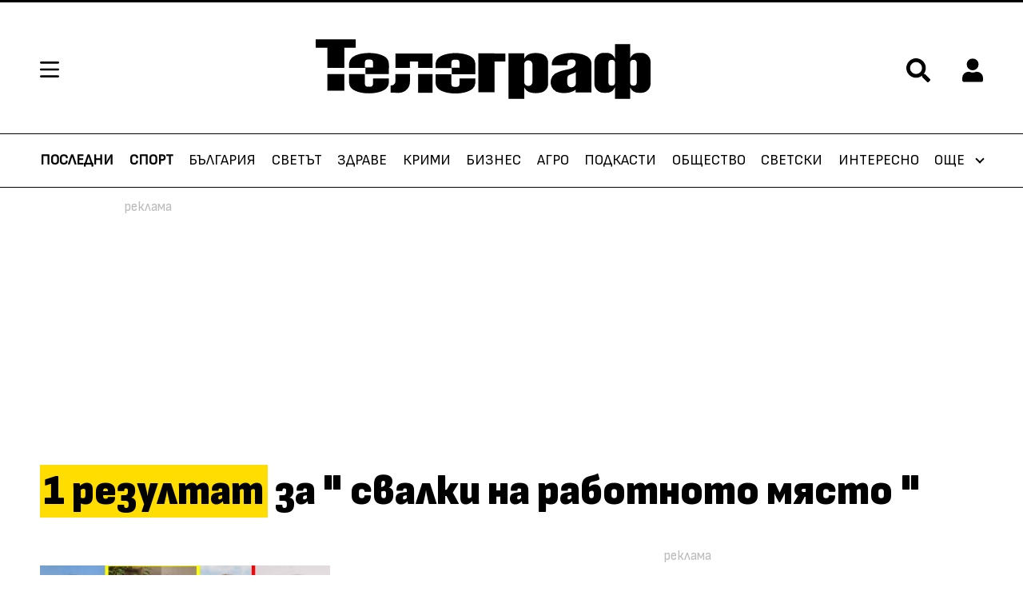

--- FILE ---
content_type: text/html; charset=UTF-8
request_url: https://telegraph.bg/tags/58202/svalki%20na%20rabotnoto%20miasto
body_size: 25266
content:
<!-- layout.njk -->
<!DOCTYPE html>
<html lang="bg">
  <head>
	  <meta charset="UTF-8">
    <title>svalki na rabotnoto miasto - Статии и Новини - Телеграф</title>
    <meta name="robots" content="index, follow, max-image-preview:large">
    <meta name="description" content='Прочетете всички новини за svalki na rabotnoto miasto в архива на Телеграф.'>
            
        <!--og -->
     <meta property="og:title" content='svalki na rabotnoto miasto - Статии и Новини - Телеграф'>
     <meta property="og:type" content="others">
     <meta property="og:url" content="https://telegraph.bg/">
     <meta property="og:image" content="https://m.netinfo.bg/telegraph/images/logo_meta.png">
     <meta property="og:image:width" content="1920">
     <meta property="og:image:height" content="1080">
     <meta property="og:description" content='Български и световни новини от бизнеса и политиката. Наука, технологии и медии. Инциденти и произшествия, съдебна система. Любопитно за звездите.'>
     <meta property="og:site_name" content="Telegraph.bg">
     <meta property="og:locale" content="bg_BG">

    <meta name="viewport" content="width=device-width, initial-scale=1.0">
    <!-- Favicon -->
    <link rel="apple-touch-icon" sizes="57x57" href="https://m.netinfo.bg/telegraph/images/favicon/apple-icon-57x57.png">
    <link rel="apple-touch-icon" sizes="60x60" href="https://m.netinfo.bg/telegraph/images/favicon/apple-icon-60x60.png">
    <link rel="apple-touch-icon" sizes="72x72" href="https://m.netinfo.bg/telegraph/images/favicon/apple-icon-72x72.png">
    <link rel="apple-touch-icon" sizes="76x76" href="https://m.netinfo.bg/telegraph/images/favicon/apple-icon-76x76.png">
    <link rel="apple-touch-icon" sizes="114x114" href="https://m.netinfo.bg/telegraph/images/favicon/apple-icon-114x114.png">
    <link rel="apple-touch-icon" sizes="120x120" href="https://m.netinfo.bg/telegraph/images/favicon/apple-icon-120x120.png">
    <link rel="apple-touch-icon" sizes="144x144" href="https://m.netinfo.bg/telegraph/images/favicon/apple-icon-144x144.png">
    <link rel="apple-touch-icon" sizes="152x152" href="https://m.netinfo.bg/telegraph/images/favicon/apple-icon-152x152.png">
    <link rel="apple-touch-icon" sizes="180x180" href="https://m.netinfo.bg/telegraph/images/favicon/apple-icon-180x180.png">
    <link rel="icon" type="image/png" sizes="192x192"  href="https://m.netinfo.bg/telegraph/images/favicon/android-icon-192x192.png">
    <link rel="icon" type="image/png" sizes="32x32" href="https://m.netinfo.bg/telegraph/images/favicon/favicon-32x32.png">
    <link rel="icon" type="image/png" sizes="96x96" href="https://m.netinfo.bg/telegraph/images/favicon/favicon-96x96.png">
    <link rel="icon" type="image/png" sizes="16x16" href="https://m.netinfo.bg/telegraph/images/favicon/favicon-16x16.png">
    <link rel="manifest" href="https://m.netinfo.bg/telegraph/images/favicon/manifest.json">
    <meta name="msapplication-TileColor" content="#ffffff">
    <meta name="msapplication-TileImage" content="https://m.netinfo.bg/telegraph/images/favicon/ms-icon-144x144.png">
    <meta name="theme-color" content="#ffffff">
    <meta name="facebook-domain-verification" content="1ga0ypxilsuzao4m2rjhwmz1557nxs">
    <!-- End Favicon -->
    <link rel="canonical" href="https://telegraph.bg/tags/58202/svalki na rabotnoto miasto">
    <link rel="preload" href="https://m.netinfo.bg/telegraph/fonts/SofiaSans/SofiaSans-Regular.woff" as="font" type="font/woff" crossorigin>
    <link rel="preload" href="https://m.netinfo.bg/telegraph/fonts/SofiaSans/SofiaSans-Bold.woff" as="font" type="font/woff" crossorigin>
    <link rel="preload" href="https://m.netinfo.bg/telegraph/fonts/SofiaSans/SofiaSans-Italic.woff" as="font" type="font/woff" crossorigin>
    <link rel="preload" href="https://m.netinfo.bg/telegraph/fonts/SofiaSans/SofiaSansExtraCond-Bold.woff" as="font" type="font/woff" crossorigin>
    <link rel="preload" href="https://m.netinfo.bg/telegraph/fonts/SofiaSans/SofiaSansExtraCond-Heavy.woff" as="font" type="font/woff" crossorigin>
    <link rel="preload" href="https://m.netinfo.bg/telegraph/fonts/SofiaSans/SofiaSansSemiCond-Heavy.woff" as="font" type="font/woff" crossorigin>
    <link rel="preload" href="https://m.netinfo.bg/telegraph/fonts/Pattaya/Pattaya-Regular.woff" as="font" type="font/woff" crossorigin>
    <link rel="stylesheet" type="text/css" href="https://m.netinfo.bg/telegraph/css/main.css?v=202508182026011706">
    <link rel="stylesheet" type="text/css" href="https://m.netinfo.bg/telegraph/custom/kaufland.css?v=202502182026011706">
    <link rel="stylesheet preload" type="text/css" as="style" href="https://m.netinfo.bg/assets/tfix.css?v=1">
    <link rel="alternate" type="application/rss+xml" href="https://telegraph.bg/rss">
    <!-- <script src="https://m.netinfo.bg/telegraph/js/comments.js"></script> -->
	<!-- Google Tag Manager -->
	<script>(function(w,d,s,l,i){w[l]=w[l]||[];w[l].push({'gtm.start':
	new Date().getTime(),event:'gtm.js'});var f=d.getElementsByTagName(s)[0],
	j=d.createElement(s),dl=l!='dataLayer'?'&l='+l:'';j.async=true;j.src=
	'https://www.googletagmanager.com/gtm.js?id='+i+dl;f.parentNode.insertBefore(j,f);
	})(window,document,'script','dataLayer','GTM-N9TKM24');</script>
	<!-- End Google Tag Manager -->
    <!-- OneSignal implement -->   
    <script src="https://cdn.onesignal.com/sdks/OneSignalSDK.js" async=""></script>
    <script>
        var OneSignal = window.OneSignal || [];
        OneSignal.push(function() {
            OneSignal.init({
                appId: "8d81652f-63ac-4a35-b10b-64896076ba39",
            });
        });

        setTimeout(function() {
            __tcfapi('getTCData', 2, function(tcData, success) {
                if(tcData.purpose.consents[1]){//IAB Store and/or access information on a device
                    OneSignal.push(function() {
                        OneSignal.provideUserConsent(true);
                      });
                } 
                });
            }, 5000);
    </script>
    <!-- End OneSignal implement -->   
        
    <script src="https://lib.wtg-ads.com/publisher/telegraph.bg/lib.min.js" async></script>
    <script src="https://btloader.com/tag?o=5194763873026048&upapi=true" async></script>
<script>
    var w2g = w2g || {};
    w2g.hostname = 'telegraph.bg';//w2g.hostname = 'telegraph.ni.bg';//for dev
    w2g.targeting = {};

    /* modify SAS target with Krux segments */
    sas_target = "";
    /* modify SAS target with Krux segments */
    
        var xhr = new XMLHttpRequest();
        xhr.open('GET', '/ivt.php?ip=18.116.69.50', true);

        // Set up a callback function to handle the response
        xhr.onreadystatechange = function() {
          // Check if the request is complete
          if (xhr.readyState == 4 && xhr.status == 200) {
                    var data = xhr.responseText;
                    sas_target += ';ivt=' + data + ';';;
                    w2g.targeting['ivt'] = [data];//JIC
                    console.log("ivt: " + data );
          } else {
                    sas_target += ';ivt=0;';
                    w2g.targeting['ivt'] = ['0'];//JIC
                    console.log("ivt failed: ", error);
          }
        };
        xhr.send();
    
    var dfp_target=sas_target.split(";");
    dfp_target.forEach(function(entry) {
        onetarget=entry.split("=");
        if( (w2g.targeting[onetarget[0]] === 'undefined' || w2g.targeting[onetarget[0]] === null || !w2g.targeting[onetarget[0]]) && typeof onetarget[1] !== 'undefined') {
            w2g.targeting[onetarget[0]] = [onetarget[1]];
        } else if(typeof onetarget[1] !== 'undefined'){
            w2g.targeting[onetarget[0]].push(onetarget[1]);
        }
    });
 
    w2g.cmd = w2g.cmd || [];




    
function isBot() {
    const userAgent = navigator.userAgent.toLowerCase();
    const botUserAgents = [
        'googlebot',
        'bingbot',
        'yandexbot',
        'baiduspider',
        'mj12bot',
        'ahrefsbot',
        'duckduckbot',
        'facebot', 
        'twitterbot', 
        'linkedinbot', 
        'slurp', 
        'archive.org_bot', 
        'applebot', 
        'tumblr',
        'redditbot',
        'slackbot', 
        'discordbot', 
        'zoominfo', 
        'semrushbot',
        'uptimerobot', 
        'whatsapp', 
    ];

    return botUserAgents.some(bot => userAgent.includes(bot));
}
</script>
<script>
/* CONFIGURATION START */
  
 window._ain = {
            id: "2987",//TODO remove 0 at the end   
            page_type: "landing",
            article_type: "landing",
            };
 
           (function (d, s) {
            var sf = d.createElement(s);
            sf.type = 'text/javascript';
            sf.async = true;
            sf.src = (('https:' == d.location.protocol)
              ? 'https://d7d3cf2e81d293050033-3dfc0615b0fd7b49143049256703bfce.ssl.cf1.rackcdn.com'
              : 'http://t.contentinsights.com') + '/stf.js';
            var t = d.getElementsByTagName(s)[0];
            t.parentNode.insertBefore(sf, t);
          })(document, 'script');    
</script>
<script>window.tentacles = {apiToken: 'vgyqxkpxdtijuwd0htvds5akhi5goohe'};</script>
<script src="https://tentacles.smartocto.com/ten/tentacle.js"></script>

        
        <!-- Facebook Pixel Code -->
        <script>
        !function(f,b,e,v,n,t,s) {if(f.fbq)return;n=f.fbq=function(){n.callMethod?
        n.callMethod.apply(n,arguments):n.queue.push(arguments)};
        if(!f._fbq)f._fbq=n;n.push=n;n.loaded=!0;n.version='2.0';
        n.queue=[];t=b.createElement(e);t.async=!0;
        t.src=v;s=b.getElementsByTagName(e)[0];
        s.parentNode.insertBefore(t,s)}(window, document,'script',
        'https://connect.facebook.net/en_US/fbevents.js');
        fbq('init', '646882070057376');
        fbq('track', 'PageView');
        </script>
        <noscript><img height="1" width="1" style="display:none"
        src="https://www.facebook.com/tr?id=646882070057376&ev=PageView&noscript=1"
        /></noscript>
  </head>
  <body >
    <!-- Google Tag Manager (noscript) -->
	<noscript><iframe src="https://www.googletagmanager.com/ns.html?id=GTM-N9TKM24" 
	height="0" width="0" style="display:none;visibility:hidden"></iframe></noscript>
	<!-- End Google Tag Manager (noscript) -->
		<!-- header.njk -->
<header class="header">
    <div class="wrapper">
        <!-- Hamburger menu, Logo, Search Form -->
        <section class="header-top">
            <a href="#" class="hamburger-btn">
                <svg class="icon" width="24" height="20" viewBox="0 0 24 20">
                    <use xmlns:xlink="http://www.w3.org/1999/xlink"  
                             xlink:href="https://telegraph.bg/resources/assets/images/defs/svg/sprite.defs.svg#hamburger" 
                             href="https://telegraph.bg/resources/assets/images/defs/svg/sprite.defs.svg#hamburger"></use>
                </svg>
            </a>
              
                <a href="https://telegraph.bg/" class="logo">
                    <svg class="icon" width="179" height="32" viewBox="0 0 179 32">
                        <use xmlns:xlink="http://www.w3.org/1999/xlink"  
                                xlink:href="https://telegraph.bg/resources/assets/images/defs/svg/sprite.defs.svg#logo" 
                                href="https://telegraph.bg/resources/assets/images/defs/svg/sprite.defs.svg#logo"></use>
                    </svg>
                </a>
                        <section class="header-top-right">                
                <span class="search">
                    <a href="#" class="">
                        <svg class="icon" width="24" height="24" viewBox="0 0 24 24">
                            <use xmlns:xlink="http://www.w3.org/1999/xlink"  
                                xlink:href="https://telegraph.bg/resources/assets/images/defs/svg/sprite.defs.svg#search" 
                                href="https://telegraph.bg/resources/assets/images/defs/svg/sprite.defs.svg#search"></use>
                        </svg>
                    </a>
                </span>
                
                <!-- Login icon -->
                 <div class="profile ">
    <a href="#">
        <svg class="icon" width="28" height="32" viewBox="0 0 28 32">
            <use xmlns:xlink="http://www.w3.org/1999/xlink"  
                xlink:href="https://telegraph.bg/resources/assets/images/defs/svg/sprite.defs.svg#profile" 
                href="https://telegraph.bg/resources/assets/images/defs/svg/sprite.defs.svg#profile"></use>
        </svg>
    </a>
    <div class="circle-img--border object-fit">
        <div class="circle-img object-fit">

            <!-- Profile image -->
            				<img src="data:image/svg+xml;charset=utf8,%3Csvg%20xmlns='http://www.w3.org/2000/svg'%3E%3C/svg%3E" width="27" height="27" style="display: none">
				
			<!--End Profile image -->

            <!-- No Profile image -->
            <div class="circle-img-inner">             
                <!-- Profile Name -->
                <span class="none first-letter" id="first_letter">
                      
                </span> 
                <!-- End Profile Name -->
            </div>    
            <!-- End No Profile image -->
        </div>
    </div>
</div>                <!-- End Login icon -->
              
            </section>
        </section>
        <!-- End Hamburger menu, Logo, Search Form -->
    </div>

    <!-- Search bar -->
    <section class="search-bar">
    <div class="wrapper">
        <form class="search-form" action="https://telegraph.bg/tarsene" method="get">
            <input type="hidden" name="csrf_test_name" value="ac9934a73e6f3e07b745c1d217f6ccf4" />            <input name="q" class="search-input" type="text" value="свалки на работното място" placeholder="Търсене">
            <input class="search-btn" type="submit" value="Търси">
        </form>
        <a href="javascript://" class="search-close">
            <svg class="icon" width="28" height="28" viewBox="0 0 28 28">
                <use xmlns:xlink="http://www.w3.org/1999/xlink"  
                     xlink:href="https://telegraph.bg/resources/assets/images/defs/svg/sprite.defs.svg#search-close" 
                     href="https://telegraph.bg/resources/assets/images/defs/svg/sprite.defs.svg#search-close">
                </use>
            </svg>
        </a>
    </div>
</section>
    <!-- End Search bar -->

    <!-- Hamburger menu -->
    <!-- partials/hamburger-menu.njk -->
<section class="hamburger-menu">
    <div class="hamburger-menu-header">
        <div class="hamburger-menu-top">
            <a class="home" href="https://telegraph.bg/">Начало</a>
            <a class="close-menu" href="">
                <svg class="icon" width="18" height="18" viewBox="0 0 18 18">
                    <use xmlns:xlink="http://www.w3.org/1999/xlink" xlink:href="https://telegraph.bg/resources/assets/images/defs/svg/sprite.defs.svg#search-close" href="https://telegraph.bg/resources/assets/images/defs/svg/sprite.defs.svg#search-close"></use>
                </svg>
            </a>
        </div>
        <!-- Search on mobile -->
        <div class="hamburger-menu-search d-md-none">
            <form class="hamburger-search-form" action="https://telegraph.bg/tarsene" method="get">
                <input name="q" class="hamburger-search-input" type="text" value="свалки на работното място" placeholder="Търсене">
                <div class="hamburger-search">
                    <input class="hamburger-search-btn" type="submit" value="">
                    <svg class="icon" xmlns="http://www.w3.org/2000/svg" width="32" height="32" viewBox="0 0 32 32">
                        <use xmlns:xlink="http://www.w3.org/1999/xlink" xlink:href="https://telegraph.bg/resources/assets/images/defs/svg/sprite.defs.svg#search-close" href="https://telegraph.bg/resources/assets/images/defs/svg/sprite.defs.svg#search-hamburger"></use>
                </svg>
                </div>
            </form>
        </div>
        <!-- End search mobile -->
    </div>
    <div class="hamburger-menu-body">
        
        <ul class="hamburger-menu-links">
				                <li class="hamburger-menu-item ">
                    <a class="hamburger-menu-link " href="https://telegraph.bg/sport">Спорт</a>
                </li>
				                <li class="hamburger-menu-item ">
                    <a class="hamburger-menu-link " href="https://telegraph.bg/bulgaria">България</a>
                </li>
				                <li class="hamburger-menu-item ">
                    <a class="hamburger-menu-link " href="https://telegraph.bg/svetat">Светът</a>
                </li>
				                <li class="hamburger-menu-item ">
                    <a class="hamburger-menu-link " href="https://telegraph.bg/zdrave">Здраве</a>
                </li>
				                <li class="hamburger-menu-item ">
                    <a class="hamburger-menu-link " href="https://telegraph.bg/krimi">Крими</a>
                </li>
				                <li class="hamburger-menu-item ">
                    <a class="hamburger-menu-link " href="https://telegraph.bg/biznes">Бизнес</a>
                </li>
				                <li class="hamburger-menu-item ">
                    <a class="hamburger-menu-link " href="https://telegraph.bg/telegraphplus/agro-telegraph">Агро</a>
                </li>
				                <li class="hamburger-menu-item ">
                    <a class="hamburger-menu-link " href="https://telegraph.bg/podcast">Подкасти</a>
                </li>
				                <li class="hamburger-menu-item ">
                    <a class="hamburger-menu-link " href="https://telegraph.bg/obshtestvo">Общество</a>
                </li>
				                <li class="hamburger-menu-item ">
                    <a class="hamburger-menu-link " href="https://telegraph.bg/svetski">Светски</a>
                </li>
				                <li class="hamburger-menu-item ">
                    <a class="hamburger-menu-link " href="https://telegraph.bg/interesno">Интересно</a>
                </li>
				                <li class="hamburger-menu-item ">
                    <a class="hamburger-menu-link " href="https://telegraph.bg/telegraphtv">Телеграф TV</a>
                </li>
				                <li class="hamburger-menu-item ">
                    <a class="hamburger-menu-link " href="https://telegraph.bg/hi-tech">Хай-Тек</a>
                </li>
				                <li class="hamburger-menu-item ">
                    <a class="hamburger-menu-link " href="https://telegraph.bg/zodiac">Зодиак</a>
                </li>
				                <li class="hamburger-menu-item ">
                    <a class="hamburger-menu-link " href="https://telegraph.bg/gradat">Градът</a>
                </li>
				                <li class="hamburger-menu-item ">
                    <a class="hamburger-menu-link " href="https://telegraph.bg/telegraphplus">Телеграф+</a>
                </li>
				        </ul>

    </div>
</section>
    <!-- End Hamburger menu -->

    <!-- Main menu -->
        <!-- partials/menu/menu.njk -->
<nav class="nav" role="navigation">
    <div class="wrapper">
        
        <ul class="nav-navbar">
            
                <li class="nav-item d-block " >
                    <a class="nav-link" href="https://telegraph.bg/posledni-novini">Последни</a>
                </li>
                
                <li class="nav-item d-block ">
                    <a class="nav-link" href="https://telegraph.bg/sport">Спорт</a>
                </li>
                
               <!-- <li class="nav-item d-block ">
                    <a class="nav-link" href="https://telegraph.bg/izbori">Избори</a>
                </li>-->
                
                <li class="nav-item d-none d-sm-block ">
                    <a class="nav-link " href="https://telegraph.bg/bulgaria">България</a>
                </li>
                
                <li class="nav-item d-none d-sm-block ">
                    <a class="nav-link " href="https://telegraph.bg/svetat">Светът</a>
                </li>
                
                <li class="nav-item d-none d-sm-block ">
                    <a class="nav-link " href="https://telegraph.bg/zdrave">Здраве</a>
                </li>
                
                <li class="nav-item d-none d-md-block ">
                    <a class="nav-link " href="https://telegraph.bg/krimi">Крими</a>
                </li>
                
                <li class="nav-item d-none d-md-block ">
                    <a class="nav-link " href="https://telegraph.bg/biznes">Бизнес</a>
                </li>

                <li class="nav-item d-none d-lg-block ">
                    <a class="nav-link " href="https://telegraph.bg/telegraphplus/agro-telegraph">Агро</a>
                </li>
                
                 <li class="nav-item d-none d-lg-block ">
                    <a class="nav-link " href="https://telegraph.bg/podcast">Подкасти</a>
                </li> 
                
                <li class="nav-item d-none d-xl-block ">
                    <a class="nav-link " href="https://telegraph.bg/obshtestvo">Общество</a>
                </li>
                
                <li class="nav-item d-none d-xxl-block ">
                    <a class="nav-link " href="https://telegraph.bg/svetski">Светски</a>
                </li>
                
                <li class="nav-item d-none d-xxl-block ">
                    <a class="nav-link " href="https://telegraph.bg/interesno">Интересно</a>
                </li>    
                
                <!-- <li class="nav-item d-none d-xxl-block ">
                    <a class="nav-link " href="https://telegraph.bg/telegraphtv">Телеграф TV</a>
                </li> -->
                
                <li class="nav-item more d-none d-sm-block">
                    <div class="dropdown">
                        <a class="nav-link dropdown-menu" href="javascript:dropdownMenuOpen()">
                            Още 
                        </a>
                        <!-- partials/menu/dropdown-menu.njk -->

<div id="dropdownMenuLink" class="dropdown-menu-links" >        

        <a class="dropdown-item" href="https://telegraph.bg/telegraphtv">Телеграф TV</a>
        
        <a class="dropdown-item" href="https://telegraph.bg/hi-tech">Хай-тек</a>
    
        <a class="dropdown-item" href="https://telegraph.bg/zodiac">Зодиак</a>

        <a class="dropdown-item" href="https://telegraph.bg/gradat">Градът</a>
    
        <a class="dropdown-item" href="https://telegraph.bg/telegraphplus">Телеграф+</a>
    
</div>
                    </div>
                </li>
            </ul>
        </div>
    </nav>  
    <!-- End Main menu -->
</header>
<div id="login_menu">
    <!-- Login menu -->
    <aside id="login-main" class="auth-menu login-menu">
    <div class="auth-menu-header">
        <span class="title">Вход</span>
        <a href="javascript://" class="close-auth">
            <svg class="icon" width="18" height="18" viewBox="0 0 18 18">
                <use xmlns:xlink="http://www.w3.org/1999/xlink" xlink:href="https://telegraph.bg/resources/assets/images/defs/svg/sprite.defs.svg#search-close" href="https://telegraph.bg/resources/assets/images/defs/svg/sprite.defs.svg#search-close"></use>
            </svg>
        </a>
    </div>
    <div class="auth-menu-body">
        <div class="auth-menu-body-wrapper">
            <form class="form" name="login-form" method="post" action="" id="login-form">
                <input type="hidden" name="csrf_test_name" value="ac9934a73e6f3e07b745c1d217f6ccf4" />                <!-- Username / Email -->
                <div class="form-group">
                    <label for="login-email" class="input-label">Потребителско име / Е-mail</label>
                    <div class="input-wrapper">
                        <input id="login-email" type="text" name="login-email" autocomplete="true" data-rule-required="true" data-msg-required="Полето не може да е празно" aria-required="true">
                        <svg class="icon" xmlns="http://www.w3.org/2000/svg" width="17" height="19" viewBox="0 0 17 19">
                            <path id="Icon_awesome-user" data-name="Icon awesome-user" d="M8.25,9.429A4.714,4.714,0,1,0,3.536,4.714,4.714,4.714,0,0,0,8.25,9.429Zm3.3,1.179h-.615a6.411,6.411,0,0,1-5.37,0H4.95A4.951,4.951,0,0,0,0,15.557v1.532a1.768,1.768,0,0,0,1.768,1.768H14.732A1.768,1.768,0,0,0,16.5,17.089V15.557A4.951,4.951,0,0,0,11.55,10.607Z" fill="#d5d5d5"/>
                        </svg>
                    </div>
                </div>
                <!-- End Username / Email -->

                <!-- Password -->
                <div class="form-group">
                    <label for="login-pass" class="input-label">Парола</label>
                    <div class="input-wrapper">
                        <input id="login-pass" type="password" name="login-pass"  autocomplete="false"  data-rule-required="true"  data-rule-minlength="6" data-msg-required="Моля въведете парола" data-msg-minlength="Паролата трябва да е минимум 6 символа" aria-required="true">
                        <svg class="icon" xmlns="http://www.w3.org/2000/svg" width="19" height="19" viewBox="0 0 19 19">
                            <path id="Icon_awesome-key" data-name="Icon awesome-key" d="M18.857,6.482a6.486,6.486,0,0,1-7.691,6.369l-.884.995a.884.884,0,0,1-.661.3H8.25v1.473a.884.884,0,0,1-.884.884H5.893v1.473a.884.884,0,0,1-.884.884H.884A.884.884,0,0,1,0,17.973V15.1a.884.884,0,0,1,.259-.625L6.218,8.514A6.483,6.483,0,1,1,18.857,6.482ZM12.375,4.714a1.768,1.768,0,1,0,1.768-1.768A1.768,1.768,0,0,0,12.375,4.714Z" fill="#d5d5d5"/>
                        </svg>
                        <a href="javascript://" class="see-password">
                            <svg xmlns="http://www.w3.org/2000/svg" width="24" height="14" viewBox="0 0 21 14">
                                <path id="Icon_ionic-md-eye" data-name="Icon ionic-md-eye" d="M12.99,7.383a11.55,11.55,0,0,0-10.74,7.24,11.587,11.587,0,0,0,21.481,0A11.55,11.55,0,0,0,12.99,7.383Zm0,12.069a4.829,4.829,0,1,1,4.881-4.828A4.869,4.869,0,0,1,12.99,19.451Zm0-7.725a2.9,2.9,0,1,0,2.93,2.9A2.922,2.922,0,0,0,12.99,11.727Z" transform="translate(-2.25 -7.383)" fill="#d5d5d5"/>
                            </svg>
                        </a>
                    </div>
                </div>
                <!-- End Password -->

                <button class="btn" type="submit">Вход</button>
            </form>
            <a class="btn-link btn-link-simple btn-open-submenu" role="button" data-submenu="#forgotten-pass">Забравена парола</a>
        </div>
        <div class="auth-menu-body-wrapper bottom">
            <p class="form-text">Нямате регистрация?</p>
            <a class="btn-link" href="https://telegraph.bg/registration">Регистрирай се в Telegraph.bg</a>
        </div>
    </div>
</aside>    <!-- End Login menu -->

    <!-- Forgotten password -->
    <aside id="forgotten-pass" class="auth-menu auth-submenu">
    <div class="auth-menu-header">
        <a class="menu-back" role="button">
            <svg xmlns="http://www.w3.org/2000/svg" width="10.291" height="18" viewBox="0 0 10.291 18">
                <path id="Icon_ionic-ios-arrow-back" data-name="Icon ionic-ios-arrow-back" d="M14.353,15.191l6.811-6.805a1.286,1.286,0,0,0-1.822-1.817L11.625,14.28a1.284,1.284,0,0,0-.038,1.774l7.748,7.765A1.286,1.286,0,0,0,21.158,22Z" transform="translate(-11.251 -6.194)" fill="#fff"/>
            </svg>
        </a>
        <span class="title">Забравена парола</span>
        <a href="javascript://" class="close-auth">
            <svg class="icon" width="18" height="18" viewBox="0 0 18 18">
                <use xmlns:xlink="http://www.w3.org/1999/xlink" xlink:href="https://telegraph.bg/resources/assets/images/defs/svg/sprite.defs.svg#search-close" href="https://telegraph.bg/resources/assets/images/defs/svg/sprite.defs.svg#search-close"></use>
            </svg>
        </a>
    </div>
    <div class="auth-menu-body">
        <div class="auth-menu-body-wrapper">
            <form class="form" method="post" name="recover_password">
                 <input type="hidden" name="csrf_test_name" value="ac9934a73e6f3e07b745c1d217f6ccf4" />                <!-- Email -->
                <div class="form-group">
                    <label for="forgotten-pass-email" class="input-label">E-mail</label>
                    <div class="input-wrapper">
                        <input id="forgotten-pass-email" type="text" name="recover_password" autocomplete="on" data-rule-required="true" data-rule-valid-email="true" data-msg-required="Полето не може да е празно" data-msg-valid-email="Моля въведете валиден e-mail адрес" aria-required="true">
                        <svg class="icon" xmlns="http://www.w3.org/2000/svg" width="24" height="19" viewBox="0 0 24 19">
                            <path id="Icon_ionic-md-mail" data-name="Icon ionic-md-mail" d="M23.964,5.625H4.536A2.292,2.292,0,0,0,2.25,7.911V22.2a2.292,2.292,0,0,0,2.286,2.286H23.964A2.292,2.292,0,0,0,26.25,22.2V7.911A2.292,2.292,0,0,0,23.964,5.625Zm-.286,4.857L14.25,16.768,4.821,10.482V8.2l9.429,6.286L23.678,8.2Z" transform="translate(-2.25 -5.625)" fill="#d5d5d5"/>
                        </svg>
                    </div>
                    <p class="instruction">На посочения e-mail ще изпратим линк за активация</p>
                </div>
                <!-- End Email -->
                <button class="btn" type="submit">Изпрати</button>
            </form>
        </div>
    </div>
</aside>    <!-- End Forgotten password -->

    <!-- Forgotten password message-->
    <aside id="forgotten-pass-message" class="auth-menu auth-submenu">
    <div class="auth-menu-header">
        <a class="menu-back" role="button">
            <svg xmlns="http://www.w3.org/2000/svg" width="10.291" height="18" viewBox="0 0 10.291 18">
                <path id="Icon_ionic-ios-arrow-back" data-name="Icon ionic-ios-arrow-back" d="M14.353,15.191l6.811-6.805a1.286,1.286,0,0,0-1.822-1.817L11.625,14.28a1.284,1.284,0,0,0-.038,1.774l7.748,7.765A1.286,1.286,0,0,0,21.158,22Z" transform="translate(-11.251 -6.194)" fill="#fff"/>
            </svg>
        </a>
        <span class="title">Забравена парола</span>
        <a href="javascript://" class="close-auth">
            <svg class="icon" width="18" height="18" viewBox="0 0 18 18">
                <use xmlns:xlink="http://www.w3.org/1999/xlink" xlink:href="https://telegraph.bg/resources/assets/images/defs/svg/sprite.defs.svg#search-close" href="https://telegraph.bg/resources/assets/images/defs/svg/sprite.defs.svg#search-close"></use>
            </svg>
        </a>
    </div>
    <div class="auth-menu-body">
        <div class="auth-menu-body-wrapper">
            <p class="form-text">
                Изчакайте малко и проверете пощата си (<span class="email-forgotten-pass">ivoryhalo@abv.bg</span>). Ще получите линк, който трябва да активирате до 24 часа.
            </p>
            <p class="form-text">
                Проверявайте и SPAM директорията на вашата поща. Според различните филтри нашето писмо може да попадне и там.
            </p>
        </div>
    </div>
</aside>    <!-- End Forgotten password message-->
</div><div class="global-overlay"></div>    <main class="">
    <div class="wrapper page">
        <div class="banner-leaderboard">
                  
                    <!-- /157018629/Telegraph.bg/Desktop/Inside_Pages/Leaderboard/ATF -->
<div class="banner banner-wrapper"> 
    <div id='div-gpt-ad-1643189838469-0' class="leaderboard-desktop">
    <!--  <script>
        googletag.cmd.push(function() { googletag.display('div-gpt-ad-1643189838469-0'); });
      </script>-->
    </div>
</div>                        </div>
        <h1 class="page-title">
            <span class="marked">
                <span class="resultsNum">1</span>
                        резултат</span>
            <span>за "<span class="searchTxt">свалки на работното място</span>"</span>
        </h1>
        <div class="main-grid">
            <div class="left-column">
                
				                                <section class="search-results masonry-grid mGrid">
						
                                                    
                                    
<article class="thumb-sm-vertical  wrap-articles_item item-2">
   <h2 class="second-title">
      <a href="https://telegraph.bg/telegraphplus/novini/sharen-sviat-zvezdi-se-svaliat-na-rabotnoto-miasto-brad-pit-i-dzhoni-dep-sa-rekordiori-po-vryzki-ben-aflek-sreshta-dzhej-lo-na-snimki-nina-dobrev-namira-liubovta-v-serial-417929">ШАРЕН СВЯТ: <mark class="marked">Звезди се свалят</mark> на работното място! Брад Пит и Джони Деп са рекордьори по връзки, Бен Афлек среща Джей Ло на снимки, Нина Добрев намира любовта в сериал</a>
   </h2>
   <a href="https://telegraph.bg/telegraphplus/novini/sharen-sviat-zvezdi-se-svaliat-na-rabotnoto-miasto-brad-pit-i-dzhoni-dep-sa-rekordiori-po-vryzki-ben-aflek-sreshta-dzhej-lo-na-snimki-nina-dobrev-namira-liubovta-v-serial-417929">
   	   
   <figure class="text-wrapper">
      <div class="img-wrapper object-fit"><img  class="lazy" width="345" height="194" data-src="https://m.netinfo.bg/media/images/50841/50841925/463-260-zvezdi.jpg" src="https://m.netinfo.bg/telegraph/images/loader.png" alt="звезди"></div>
      <figcaption class="label-wrapper ">
         <span class="label label-stars">Телеграф+</span>
      </figcaption>
   </figure>
   </a>
</article>
                                     
                </section>
                				            </div>
            <!-- Sidebar -->
            <aside class="right-column">
    <section class="articles-grid articles-grid-wrapper">
             
                <!-- If Powered by Ads -->
                <!-- /157018629/Telegraph.bg/Desktop/Inside_Pages/Rectangle/ATF -->
 <div class="banner banner-wrapper">
    <div id='div-gpt-ad-1641981197842-0'>
    <!-- <script>
        googletag.cmd.push(function() { googletag.display('div-gpt-ad-1641981197842-0'); });
      </script>-->
    </div>
 </div>            
             
            <!-- End If Powered by Ads -->
                                        <article class="thumb-horizontal">
   <a href="https://telegraph.bg/sport/timeout/lajla-pokaza-kakvo-vizhda-siner-v-legloto.-goliam-shlem-komentirat-fenovete-pod-snimkata-na-modelkata-koiato-e-v-alpite-s-mama-481239" class="text-wrapper img-wrapper object-fit">
      <img class="lazy" width="116" height="88" data-src="https://m.netinfo.bg/media/images/51144/51144524/120-90-ianik-siner-lajla-hasanovich.jpg " src="https://m.netinfo.bg/telegraph/images/loader.png" alt="Яник Синер Лайла Хасанович">
   </a>
   <a class="text-wrapper-aside" href="https://telegraph.bg/sport/timeout/lajla-pokaza-kakvo-vizhda-siner-v-legloto.-goliam-shlem-komentirat-fenovete-pod-snimkata-na-modelkata-koiato-e-v-alpite-s-mama-481239">
      <h2 class="primary-title">Лайла показа какво вижда Синер в леглото. Голям шлем, коментират феновете под снимката на моделката, която е в Алпите с мама      </h2>
   </a>
</article>   
                            <article class="thumb-horizontal">
   <a href="https://telegraph.bg/krimi/novini/sled-skandal-v-selo-lozen-georgi-prebi-zhena-si-sys-stol-zaplashi-da-otrezhe-gyrloto-s-burkan-481174" class="text-wrapper img-wrapper object-fit">
      <img class="lazy" width="116" height="88" data-src="https://m.netinfo.bg/media/images/51251/51251369/120-90-policiia.jpg " src="https://m.netinfo.bg/telegraph/images/loader.png" alt="полиция">
   </a>
   <a class="text-wrapper-aside" href="https://telegraph.bg/krimi/novini/sled-skandal-v-selo-lozen-georgi-prebi-zhena-si-sys-stol-zaplashi-da-otrezhe-gyrloto-s-burkan-481174">
      <h2 class="primary-title">След скандал в село Лозен: Георги преби жена си със стол! Заплаши да ѝ отреже гърлото с буркан      </h2>
   </a>
</article>   
                            <article class="thumb-horizontal">
   <a href="https://telegraph.bg/sport/novini/pep-guardiola-s-mydri-slova-predi-manchestyr-iunajted.-ako-niamash-mnogo-informaciia-za-protivnika-se-koncentrirash-vyrhu-sebe-si-obiavi-toj-481245" class="text-wrapper img-wrapper object-fit">
      <img class="lazy" width="116" height="88" data-src="https://m.netinfo.bg/media/images/51119/51119004/120-90-guardiola.jpg " src="https://m.netinfo.bg/telegraph/images/loader.png" alt="Гуардиола">
   </a>
   <a class="text-wrapper-aside" href="https://telegraph.bg/sport/novini/pep-guardiola-s-mydri-slova-predi-manchestyr-iunajted.-ako-niamash-mnogo-informaciia-za-protivnika-se-koncentrirash-vyrhu-sebe-si-obiavi-toj-481245">
      <h2 class="primary-title">Пеп Гуардиола с мъдри слова преди Манчестър Юнайтед. Ако нямаш много информация за противника, се концентрираш върху себе си, обяви той      </h2>
   </a>
</article>   
                            <article class="thumb-horizontal">
   <a href="https://telegraph.bg/telegraphplus/novini/d-r-borislav-tasev-ot-pirogov-vyzrastnite-s-kotki-i-bastun-pri-led.-pri-bolki-v-gyrba-i-taza-ne-mestete-postradaliia-hodete-s-rykavici-a-ne-s-ryce-v-dzhobovete-kaza-toj-pred-zdrave-s-telegraf-480996" class="text-wrapper img-wrapper object-fit">
      <img class="lazy" width="116" height="88" data-src="https://m.netinfo.bg/media/images/51250/51250053/120-90-borislav-tasev.jpg " src="https://m.netinfo.bg/telegraph/images/loader.png" alt="Борислав Тасев">
   </a>
   <a class="text-wrapper-aside" href="https://telegraph.bg/telegraphplus/novini/d-r-borislav-tasev-ot-pirogov-vyzrastnite-s-kotki-i-bastun-pri-led.-pri-bolki-v-gyrba-i-taza-ne-mestete-postradaliia-hodete-s-rykavici-a-ne-s-ryce-v-dzhobovete-kaza-toj-pred-zdrave-s-telegraf-480996">
      <h2 class="primary-title">Д-р Борислав Тасев от „Пирогов“: Възрастните с „котки“ и бастун при лед. При болки в гърба и таза не местете пострадалия, ходете с ръкавици, а не с ръце в джобовете, каза той пред „Здраве с „Телеграф“      </h2>
   </a>
</article>   
                            <article class="thumb-horizontal">
   <a href="https://telegraph.bg/zdrave/novini/infekciiata-vilnee-na-sejshelite-vtori-s-chikungunia-u-nas-prof.-kantardzhiev-ako-sled-ekzotichniia-ostrov-se-razboleete-tyrsete-doktor-481173" class="text-wrapper img-wrapper object-fit">
      <img class="lazy" width="116" height="88" data-src="https://m.netinfo.bg/media/images/51161/51161450/120-90-chikungunia.jpg " src="https://m.netinfo.bg/telegraph/images/loader.png" alt="чикунгуня">
   </a>
   <a class="text-wrapper-aside" href="https://telegraph.bg/zdrave/novini/infekciiata-vilnee-na-sejshelite-vtori-s-chikungunia-u-nas-prof.-kantardzhiev-ako-sled-ekzotichniia-ostrov-se-razboleete-tyrsete-doktor-481173">
      <h2 class="primary-title">ИНФЕКЦИЯТА ВИЛНЕЕ НА СЕЙШЕЛИТЕ: Втори с чикунгуня у нас! Проф. Кантарджиев: Ако след екзотичния остров се разболеете, търсете доктор      </h2>
   </a>
</article>   
                            <article class="thumb-horizontal">
   <a href="https://telegraph.bg/sport/oshte-sport/tervel-zamfirov-predi-takyv-start-se-spi-na-otvoren-prozorec.-emociiata-v-bansko-e-neveroiatna-video-481249" class="text-wrapper img-wrapper object-fit">
      <img class="lazy" width="116" height="88" data-src="https://m.netinfo.bg/media/images/51062/51062844/120-90-tervel-zamfirov.jpg " src="https://m.netinfo.bg/telegraph/images/loader.png" alt="Тервел Замфиров">
   </a>
   <a class="text-wrapper-aside" href="https://telegraph.bg/sport/oshte-sport/tervel-zamfirov-predi-takyv-start-se-spi-na-otvoren-prozorec.-emociiata-v-bansko-e-neveroiatna-video-481249">
      <h2 class="primary-title">Тервел Замфиров: Преди такъв старт се спи на отворен прозорец. Емоцията в Банско е невероятна (ВИДЕО)      </h2>
   </a>
</article>   
                            <article class="thumb-horizontal">
   <a href="https://telegraph.bg/sport/timeout/grisho-celuna-koala.-s-nole-veseliat-kolezhka-v-lodka-snimki-i-video-481254" class="text-wrapper img-wrapper object-fit">
      <img class="lazy" width="116" height="88" data-src="https://m.netinfo.bg/media/images/51251/51251718/120-90-grigor-dimitrov.jpg " src="https://m.netinfo.bg/telegraph/images/loader.png" alt="Григор Димитров">
   </a>
   <a class="text-wrapper-aside" href="https://telegraph.bg/sport/timeout/grisho-celuna-koala.-s-nole-veseliat-kolezhka-v-lodka-snimki-i-video-481254">
      <h2 class="primary-title">Гришо целуна коала. С Ноле веселят колежка в лодка (СНИМКИ И ВИДЕО)      </h2>
   </a>
</article>   
                            <article class="thumb-horizontal">
   <a href="https://telegraph.bg/svetat/novini/uzhasiavashto-otchetoha-rekorden-broj-detska-pornografiia-syzdadena-s-izkustven-intelekt-materialite-sydyrzhat-izkliuchitelno-nasilie-preduprezhdavat-eksperti-481240" class="text-wrapper img-wrapper object-fit">
      <img class="lazy" width="116" height="88" data-src="https://m.netinfo.bg/media/images/51251/51251678/120-90-internet.jpg " src="https://m.netinfo.bg/telegraph/images/loader.png" alt="интернет">
   </a>
   <a class="text-wrapper-aside" href="https://telegraph.bg/svetat/novini/uzhasiavashto-otchetoha-rekorden-broj-detska-pornografiia-syzdadena-s-izkustven-intelekt-materialite-sydyrzhat-izkliuchitelno-nasilie-preduprezhdavat-eksperti-481240">
      <h2 class="primary-title">УЖАСЯВАЩО: Отчетоха рекорден брой детска порнография, създадена с изкуствен интелект! Материалите съдържат изключително насилие, предупреждават експерти      </h2>
   </a>
</article>   
                            <article class="thumb-horizontal">
   <a href="https://telegraph.bg/svetski/novini/vsichko-izliza-naiave-razkrivat-snimki-na-fredi-merkiuri-s-tajnata-mu-dyshteria-vdovecyt-na-bibi-shte-izpylni-poslednoto-j-zhelanie-481258" class="text-wrapper img-wrapper object-fit">
      <img class="lazy" width="116" height="88" data-src="https://m.netinfo.bg/media/images/50292/50292760/120-90-fredi-merkiuri.jpg " src="https://m.netinfo.bg/telegraph/images/loader.png" alt="Фреди Меркюри">
   </a>
   <a class="text-wrapper-aside" href="https://telegraph.bg/svetski/novini/vsichko-izliza-naiave-razkrivat-snimki-na-fredi-merkiuri-s-tajnata-mu-dyshteria-vdovecyt-na-bibi-shte-izpylni-poslednoto-j-zhelanie-481258">
      <h2 class="primary-title">ВСИЧКО ИЗЛИЗА НАЯВЕ: Разкриват снимки на Фреди Меркюри с тайната му дъщеря! Вдовецът на Биби ще изпълни последното й желание      </h2>
   </a>
</article>   
                            <article class="thumb-horizontal">
   <a href="https://telegraph.bg/sport/futbol-bulgaria/liubo-penev-si-idva-v-bylgariia.-sobstvenikyt-na-cska-osiguri-samolet-za-legendata-ni-481257" class="text-wrapper img-wrapper object-fit">
      <img class="lazy" width="116" height="88" data-src="https://m.netinfo.bg/media/images/50798/50798481/120-90-futbol.jpg " src="https://m.netinfo.bg/telegraph/images/loader.png" alt="Футбол">
   </a>
   <a class="text-wrapper-aside" href="https://telegraph.bg/sport/futbol-bulgaria/liubo-penev-si-idva-v-bylgariia.-sobstvenikyt-na-cska-osiguri-samolet-za-legendata-ni-481257">
      <h2 class="primary-title">Любо Пенев си идва в България. Собственикът на ЦСКА осигури самолет за легендата ни      </h2>
   </a>
</article>   
                            <article class="thumb-horizontal">
   <a href="https://telegraph.bg/sport/futbol-svqt/v-sybota-vyv-vestnik-mach-telegraf-prilozhenie-7-diamanta-bg-otborite-na-xxi-vek-cska-481256" class="text-wrapper img-wrapper object-fit">
      <img class="lazy" width="116" height="88" data-src="https://m.netinfo.bg/media/images/51123/51123380/120-90-mach-telegraf.jpg " src="https://m.netinfo.bg/telegraph/images/loader.png" alt="Мач Телеграф">
   </a>
   <a class="text-wrapper-aside" href="https://telegraph.bg/sport/futbol-svqt/v-sybota-vyv-vestnik-mach-telegraf-prilozhenie-7-diamanta-bg-otborite-na-xxi-vek-cska-481256">
      <h2 class="primary-title">В събота във вестник "Мач Телеграф" - приложение "7 диаманта: БГ отборите на XXI век: ЦСКА"      </h2>
   </a>
</article>   
                            <article class="thumb-horizontal">
   <a href="https://telegraph.bg/bulgaria/novini/zaradi-dekemvrijskiia-stud-do-30-skok-na-smetkite-za-parno-dvuchlenno-domakinstvo-poluchava-smetka-za-nad-113-evro-481219" class="text-wrapper img-wrapper object-fit">
      <img class="lazy" width="116" height="88" data-src="https://m.netinfo.bg/media/images/49806/49806461/120-90-parno.jpg " src="https://m.netinfo.bg/telegraph/images/loader.png" alt="парно">
   </a>
   <a class="text-wrapper-aside" href="https://telegraph.bg/bulgaria/novini/zaradi-dekemvrijskiia-stud-do-30-skok-na-smetkite-za-parno-dvuchlenno-domakinstvo-poluchava-smetka-za-nad-113-evro-481219">
      <h2 class="primary-title">ЗАРАДИ ДЕКЕМВРИЙСКИЯ СТУД: До 30% скок на сметките за парно! Двучленно домакинство получава сметка за над 113 евро      </h2>
   </a>
</article>   
                            <article class="thumb-horizontal">
   <a href="https://telegraph.bg/svetat/novini/taka-li-shte-svyrshi-vsichko-ucheni-preduprezhdavat-slynceto-shte-unishtozhi-zemiata-zvezdata-shte-izpepeli-planetata-ni-481255" class="text-wrapper img-wrapper object-fit">
      <img class="lazy" width="116" height="88" data-src="https://m.netinfo.bg/media/images/50690/50690492/120-90-slynce.jpg " src="https://m.netinfo.bg/telegraph/images/loader.png" alt="слънце">
   </a>
   <a class="text-wrapper-aside" href="https://telegraph.bg/svetat/novini/taka-li-shte-svyrshi-vsichko-ucheni-preduprezhdavat-slynceto-shte-unishtozhi-zemiata-zvezdata-shte-izpepeli-planetata-ni-481255">
      <h2 class="primary-title">ТАКА ЛИ ЩЕ СВЪРШИ ВСИЧКО? Учени предупреждават – Слънцето ще унищожи Земята! Звездата ще изпепели планетата ни      </h2>
   </a>
</article>   
                            <article class="thumb-horizontal">
   <a href="https://telegraph.bg/sport/futbol-bulgaria/cska-sybra-blizo-10-000-evro-za-liubo-penev.-tova-e-samo-ot-kampaniiata-s-prodazhba-na-limitirani-teniski-481237" class="text-wrapper img-wrapper object-fit">
      <img class="lazy" width="116" height="88" data-src="https://m.netinfo.bg/media/images/51251/51251674/120-90-cska.jpg " src="https://m.netinfo.bg/telegraph/images/loader.png" alt="ЦСКА">
   </a>
   <a class="text-wrapper-aside" href="https://telegraph.bg/sport/futbol-bulgaria/cska-sybra-blizo-10-000-evro-za-liubo-penev.-tova-e-samo-ot-kampaniiata-s-prodazhba-na-limitirani-teniski-481237">
      <h2 class="primary-title">ЦСКА събра близо 10 000 евро за Любо Пенев. Това е само от кампанията с продажба на лимитирани тениски      </h2>
   </a>
</article>   
                            <article class="thumb-horizontal">
   <a href="https://telegraph.bg/sport/oshte-sport/kryshniak-iznenadah-i-sebe-si.-v-bansko-vsichko-e-super-dano-dojdat-poveche-hora-video-481243" class="text-wrapper img-wrapper object-fit">
      <img class="lazy" width="116" height="88" data-src="https://m.netinfo.bg/media/images/51015/51015860/120-90-aleksandyr-kryshniak-torino.jpg " src="https://m.netinfo.bg/telegraph/images/loader.png" alt="Александър Кръшняк Торино">
   </a>
   <a class="text-wrapper-aside" href="https://telegraph.bg/sport/oshte-sport/kryshniak-iznenadah-i-sebe-si.-v-bansko-vsichko-e-super-dano-dojdat-poveche-hora-video-481243">
      <h2 class="primary-title">Кръшняк: Изненадах и себе си. В Банско всичко е супер, дано дойдат повече хора (ВИДЕО)      </h2>
   </a>
</article>   
                            <article class="thumb-horizontal">
   <a href="https://telegraph.bg/sport/oshte-sport/shvedkata-hana-ioberg-specheli-sprinta-ot-sk-po-biatlon-v-rupolding.-milena-todorova-zavyrshi-na-31-a-poziciia-481235" class="text-wrapper img-wrapper object-fit">
      <img class="lazy" width="116" height="88" data-src="https://m.netinfo.bg/media/images/51251/51251667/120-90-biatlon.jpg " src="https://m.netinfo.bg/telegraph/images/loader.png" alt="биатлон">
   </a>
   <a class="text-wrapper-aside" href="https://telegraph.bg/sport/oshte-sport/shvedkata-hana-ioberg-specheli-sprinta-ot-sk-po-biatlon-v-rupolding.-milena-todorova-zavyrshi-na-31-a-poziciia-481235">
      <h2 class="primary-title">Шведката Хана Йоберг спечели спринта от СК по биатлон в Руполдинг. Милена Тодорова завърши на 31-а позиция      </h2>
   </a>
</article>   
                            <article class="thumb-horizontal">
   <a href="https://telegraph.bg/krimi/novini/izvynredno-ograbiha-inkaso-avtomobil-s-80-000-evro-hvanaha-vinovnicite-sled-presledvane-481250" class="text-wrapper img-wrapper object-fit">
      <img class="lazy" width="116" height="88" data-src="https://m.netinfo.bg/media/images/51033/51033211/120-90-policiia.jpg " src="https://m.netinfo.bg/telegraph/images/loader.png" alt="полиция">
   </a>
   <a class="text-wrapper-aside" href="https://telegraph.bg/krimi/novini/izvynredno-ograbiha-inkaso-avtomobil-s-80-000-evro-hvanaha-vinovnicite-sled-presledvane-481250">
      <h2 class="primary-title">ИЗВЪНРЕДНО: Ограбиха инкасо автомобил с 80 000 евро! Хванаха виновниците след преследване      </h2>
   </a>
</article>   
                            <article class="thumb-horizontal">
   <a href="https://telegraph.bg/sport/futbol-svqt/v-lk-kristyl-palas-v-bosna-i-hercegovina-plamen-andreev-sreshtu-finlandci-481248" class="text-wrapper img-wrapper object-fit">
      <img class="lazy" width="116" height="88" data-src="https://m.netinfo.bg/media/images/51114/51114589/120-90-liga-na-konferenciite.jpg " src="https://m.netinfo.bg/telegraph/images/loader.png" alt="Лига на конференциите">
   </a>
   <a class="text-wrapper-aside" href="https://telegraph.bg/sport/futbol-svqt/v-lk-kristyl-palas-v-bosna-i-hercegovina-plamen-andreev-sreshtu-finlandci-481248">
      <h2 class="primary-title">В ЛК: Кристъл Палас в Босна и Херцеговина, Пламен Андреев срещу финландци      </h2>
   </a>
</article>   
                            <article class="thumb-horizontal">
   <a href="https://telegraph.bg/sport/futbol-bulgaria/dvama-napadateli-si-trygnaha-ot-spartak-varna.-luis-pahama-i-kolako-dzhonsyn-veche-ne-sa-sokoli-481233" class="text-wrapper img-wrapper object-fit">
      <img class="lazy" width="116" height="88" data-src="https://m.netinfo.bg/media/images/51158/51158317/120-90-spartak-varna.jpg " src="https://m.netinfo.bg/telegraph/images/loader.png" alt="Спартак Варна">
   </a>
   <a class="text-wrapper-aside" href="https://telegraph.bg/sport/futbol-bulgaria/dvama-napadateli-si-trygnaha-ot-spartak-varna.-luis-pahama-i-kolako-dzhonsyn-veche-ne-sa-sokoli-481233">
      <h2 class="primary-title">Двама нападатели си тръгнаха от Спартак Варна. Луис Пахама и Колако Джонсън вече не са "соколи"      </h2>
   </a>
</article>   
                            <article class="thumb-horizontal">
   <a href="https://telegraph.bg/bulgaria/novini/vr-ochila-i-zakliuchen-kabinet-direktor-uvolnen-za-opipvane-na-uchenichki-shokirashti-signali-ot-roditeli-raztyrsiha-uchilishte-v-rodopite-481242" class="text-wrapper img-wrapper object-fit">
      <img class="lazy" width="116" height="88" data-src="https://m.netinfo.bg/media/images/51251/51251681/120-90-uchilishte.jpg " src="https://m.netinfo.bg/telegraph/images/loader.png" alt="училище">
   </a>
   <a class="text-wrapper-aside" href="https://telegraph.bg/bulgaria/novini/vr-ochila-i-zakliuchen-kabinet-direktor-uvolnen-za-opipvane-na-uchenichki-shokirashti-signali-ot-roditeli-raztyrsiha-uchilishte-v-rodopite-481242">
      <h2 class="primary-title">VR очила и заключен кабинет: Директор уволнен за опипване на ученички! Шокиращи сигнали от родители разтърсиха училище в Родопите      </h2>
   </a>
</article>   
                            <article class="thumb-horizontal">
   <a href="https://telegraph.bg/sport/futbol-bulgaria/karlos-algara-veche-e-kanarche.-botev-pd-predstavi-novoto-si-popylnenie-481232" class="text-wrapper img-wrapper object-fit">
      <img class="lazy" width="116" height="88" data-src="https://m.netinfo.bg/media/images/51251/51251665/120-90-karlos-algara.jpg " src="https://m.netinfo.bg/telegraph/images/loader.png" alt="Карлос Алгара">
   </a>
   <a class="text-wrapper-aside" href="https://telegraph.bg/sport/futbol-bulgaria/karlos-algara-veche-e-kanarche.-botev-pd-predstavi-novoto-si-popylnenie-481232">
      <h2 class="primary-title">Карлос Алгара вече е "канарче". Ботев Пд представи новото си попълнение      </h2>
   </a>
</article>   
                            <article class="thumb-horizontal">
   <a href="https://telegraph.bg/svetat/novini/divoto-zove-tajno-amazonsko-pleme-napadna-izsledovateli-vodachyt-na-ekspediciiata-bil-prostrelian-v-gyrdite-s-dvumetrova-strela-video-481238" class="text-wrapper img-wrapper object-fit">
      <img class="lazy" width="116" height="88" data-src="https://m.netinfo.bg/media/images/51251/51251677/120-90-pleme.jpg " src="https://m.netinfo.bg/telegraph/images/loader.png" alt="племе">
   </a>
   <a class="text-wrapper-aside" href="https://telegraph.bg/svetat/novini/divoto-zove-tajno-amazonsko-pleme-napadna-izsledovateli-vodachyt-na-ekspediciiata-bil-prostrelian-v-gyrdite-s-dvumetrova-strela-video-481238">
      <h2 class="primary-title">ДИВОТО ЗОВЕ: Тайно амазонско племе нападна изследователи! Водачът на експедицията бил прострелян в гърдите с двуметрова стрела (ВИДЕО)      </h2>
   </a>
</article>   
                            <article class="thumb-horizontal">
   <a href="https://telegraph.bg/sport/futbol-bulgaria/ludogorec-si-vyrna-ruan-kruz.-shtastliv-sym-otnovo-da-sym-u-doma-kaza-napadateliat-481230" class="text-wrapper img-wrapper object-fit">
      <img class="lazy" width="116" height="88" data-src="https://m.netinfo.bg/media/images/51251/51251661/120-90-ruan-kruz.jpg " src="https://m.netinfo.bg/telegraph/images/loader.png" alt="Руан Круз">
   </a>
   <a class="text-wrapper-aside" href="https://telegraph.bg/sport/futbol-bulgaria/ludogorec-si-vyrna-ruan-kruz.-shtastliv-sym-otnovo-da-sym-u-doma-kaza-napadateliat-481230">
      <h2 class="primary-title">Лудогорец си върна Руан Круз. Щастлив съм отново да съм у дома, каза нападателят      </h2>
   </a>
</article>   
                            <article class="thumb-horizontal">
   <a href="https://telegraph.bg/telegraphplus/novini/praktichni-syveti-chashata-si-idva-s-napitkata-tumbesti-za-chervenoto-vino-tesni-za-bialoto-481048" class="text-wrapper img-wrapper object-fit">
      <img class="lazy" width="116" height="88" data-src="https://m.netinfo.bg/media/images/51250/51250677/120-90-chashi.jpg " src="https://m.netinfo.bg/telegraph/images/loader.png" alt="чаши">
   </a>
   <a class="text-wrapper-aside" href="https://telegraph.bg/telegraphplus/novini/praktichni-syveti-chashata-si-idva-s-napitkata-tumbesti-za-chervenoto-vino-tesni-za-bialoto-481048">
      <h2 class="primary-title">ПРАКТИЧНИ СЪВЕТИ: Чашата си идва с напитката! Тумбести за червеното вино, тесни за бялото      </h2>
   </a>
</article>   
                            <article class="thumb-horizontal">
   <a href="https://telegraph.bg/sport/futbol-bulgaria/vizhte-kyde-se-poiavi-gustavo-busato.-bivshiiat-vratar-na-cska-veche-trenira-s-481207" class="text-wrapper img-wrapper object-fit">
      <img class="lazy" width="116" height="88" data-src="https://m.netinfo.bg/media/images/50674/50674119/120-90-gustavo-busato.jpg " src="https://m.netinfo.bg/telegraph/images/loader.png" alt="Густаво Бусато">
   </a>
   <a class="text-wrapper-aside" href="https://telegraph.bg/sport/futbol-bulgaria/vizhte-kyde-se-poiavi-gustavo-busato.-bivshiiat-vratar-na-cska-veche-trenira-s-481207">
      <h2 class="primary-title">Вижте къде се появи Густаво Бусато. Бившият вратар на ЦСКА вече тренира с...      </h2>
   </a>
</article>   
                            <article class="thumb-horizontal">
   <a href="https://telegraph.bg/sport/futbol-bulgaria/todor-kiuchukov-cska-e-kato-bajern-s-vratarite-busato-postoianno-imashe-pretencii-kogato-ne-igraeshe-postaviashe-sebe-si-pred-otbora-kaza-toj-481204" class="text-wrapper img-wrapper object-fit">
      <img class="lazy" width="116" height="88" data-src="https://m.netinfo.bg/media/images/51251/51251555/120-90-todor-kiuchukov.jpg " src="https://m.netinfo.bg/telegraph/images/loader.png" alt="Тодор Кючуков">
   </a>
   <a class="text-wrapper-aside" href="https://telegraph.bg/sport/futbol-bulgaria/todor-kiuchukov-cska-e-kato-bajern-s-vratarite-busato-postoianno-imashe-pretencii-kogato-ne-igraeshe-postaviashe-sebe-si-pred-otbora-kaza-toj-481204">
      <h2 class="primary-title">Тодор Кючуков: ЦСКА е като Байерн с вратарите! Бусато постоянно имаше претенции, когато не играеше, поставяше себе си пред отбора, каза той      </h2>
   </a>
</article>   
                            <article class="thumb-horizontal">
   <a href="https://telegraph.bg/svetat/novini/sled-kato-podariha-nobel-na-trymp-komitetyt-po-nagradite-ne-mu-prizna-priza-toj-ne-mozhe-da-byde-prehvyrlian-ili-spodelian-snimka-481234" class="text-wrapper img-wrapper object-fit">
      <img class="lazy" width="116" height="88" data-src="https://m.netinfo.bg/media/images/51245/51245081/120-90-trymp.jpg " src="https://m.netinfo.bg/telegraph/images/loader.png" alt="Тръмп">
   </a>
   <a class="text-wrapper-aside" href="https://telegraph.bg/svetat/novini/sled-kato-podariha-nobel-na-trymp-komitetyt-po-nagradite-ne-mu-prizna-priza-toj-ne-mozhe-da-byde-prehvyrlian-ili-spodelian-snimka-481234">
      <h2 class="primary-title">СЛЕД КАТО ПОДАРИХА НОБЕЛ НА ТРЪМП: Комитетът по наградите не му призна приза! Той не може да бъде прехвърлян или споделян (СНИМКА)      </h2>
   </a>
</article>   
                            <article class="thumb-horizontal">
   <a href="https://telegraph.bg/biznes/novini/rystyt-na-minimalnata-izprevari-inflaciiata.-zhivotyt-poskypna-s-40-na-sto-za-5-godini-481177" class="text-wrapper img-wrapper object-fit">
      <img class="lazy" width="116" height="88" data-src="https://m.netinfo.bg/media/images/51251/51251391/120-90-pazar-pari-ceni-magazin-evro.jpg " src="https://m.netinfo.bg/telegraph/images/loader.png" alt="пазар пари цени магазин евро">
   </a>
   <a class="text-wrapper-aside" href="https://telegraph.bg/biznes/novini/rystyt-na-minimalnata-izprevari-inflaciiata.-zhivotyt-poskypna-s-40-na-sto-za-5-godini-481177">
      <h2 class="primary-title">Ръстът на минималната изпревари инфлацията. Животът поскъпна с 40 на сто за 5 години      </h2>
   </a>
</article>   
                            <article class="thumb-horizontal">
   <a href="https://telegraph.bg/svetat/novini/sasht-otvariat-vratata-bylgariia-s-rekordno-malko-otkazani-vizi.-procentyt-na-otkazite-padna-do-511-naj-niskoto-nivo-ot-blizo-20-godini-i-iasen-signal-kym-bezvizoviia-rezhim-481231" class="text-wrapper img-wrapper object-fit">
      <img class="lazy" width="116" height="88" data-src="https://m.netinfo.bg/media/images/51251/51251664/120-90-sasht-viza.jpg " src="https://m.netinfo.bg/telegraph/images/loader.png" alt="сащ виза">
   </a>
   <a class="text-wrapper-aside" href="https://telegraph.bg/svetat/novini/sasht-otvariat-vratata-bylgariia-s-rekordno-malko-otkazani-vizi.-procentyt-na-otkazite-padna-do-511-naj-niskoto-nivo-ot-blizo-20-godini-i-iasen-signal-kym-bezvizoviia-rezhim-481231">
      <h2 class="primary-title">САЩ отварят вратата: България с рекордно малко отказани визи. Процентът на отказите падна до 5,11% – най-ниското ниво от близо 20 години и ясен сигнал към безвизовия режим      </h2>
   </a>
</article>   
                            <article class="thumb-horizontal">
   <a href="https://telegraph.bg/svetat/novini/trymp-otiva-v-grenlandiia-amerikanskiiat-prezident-planira-vizita-pratenikyt-mu-zagatva-za-istorichesko-sporazumenie-s-daniia-481229" class="text-wrapper img-wrapper object-fit">
      <img class="lazy" width="116" height="88" data-src="https://m.netinfo.bg/media/images/51247/51247732/120-90-trymp-grenlandiia.jpg " src="https://m.netinfo.bg/telegraph/images/loader.png" alt="Тръмп Гренландия">
   </a>
   <a class="text-wrapper-aside" href="https://telegraph.bg/svetat/novini/trymp-otiva-v-grenlandiia-amerikanskiiat-prezident-planira-vizita-pratenikyt-mu-zagatva-za-istorichesko-sporazumenie-s-daniia-481229">
      <h2 class="primary-title">Тръмп отива в Гренландия! Американският президент планира визита, пратеникът му загатва за историческо споразумение с Дания      </h2>
   </a>
</article>   
                            <article class="thumb-horizontal">
   <a href="https://telegraph.bg/sport/futbol-bulgaria/bivsh-futbolist-na-levski-e-s-beleznici.-kakvo-li-napravi-najdzhyl-robyrta-481206" class="text-wrapper img-wrapper object-fit">
      <img class="lazy" width="116" height="88" data-src="https://m.netinfo.bg/media/images/48788/48788125/120-90-robyrta-pari-dolari.jpg " src="https://m.netinfo.bg/telegraph/images/loader.png" alt="Робърта пари долари">
   </a>
   <a class="text-wrapper-aside" href="https://telegraph.bg/sport/futbol-bulgaria/bivsh-futbolist-na-levski-e-s-beleznici.-kakvo-li-napravi-najdzhyl-robyrta-481206">
      <h2 class="primary-title">Бивш футболист на Левски е с белезници. Какво ли направи Найджъл Робърта?      </h2>
   </a>
</article>   
                            <article class="thumb-horizontal">
   <a href="https://telegraph.bg/svetat/novini/ekskluzivno-opozicionniiat-deputat-izgnanik-ot-venecuela-manuel-garsiia-mariia-korina-schupi-rezhima-na-maduro-svaleniiat-prezident-krie-120-tona-zlato-60-mln.-dolara-v-bitkojn-i-230-mlrd.-dolara-v-smetki-zaiavi-toj-pred-telegrafno-podkastyt-video-481228" class="text-wrapper img-wrapper object-fit">
      <img class="lazy" width="116" height="88" data-src="https://m.netinfo.bg/media/images/51251/51251655/120-90-manuel-garsiia.jpg " src="https://m.netinfo.bg/telegraph/images/loader.png" alt="Мануел Гарсия">
   </a>
   <a class="text-wrapper-aside" href="https://telegraph.bg/svetat/novini/ekskluzivno-opozicionniiat-deputat-izgnanik-ot-venecuela-manuel-garsiia-mariia-korina-schupi-rezhima-na-maduro-svaleniiat-prezident-krie-120-tona-zlato-60-mln.-dolara-v-bitkojn-i-230-mlrd.-dolara-v-smetki-zaiavi-toj-pred-telegrafno-podkastyt-video-481228">
      <h2 class="primary-title">ЕКСКЛУЗИВНО! Опозиционният депутат изгнаник от Венецуела Мануел Гарсия: Мария Корина счупи режима на Мадуро! Сваленият президент крие 120 тона злато, 60 млн. долара в биткойн и 230 млрд. долара в сметки, заяви той пред Телеграфно подкастът (ВИДЕО)      </h2>
   </a>
</article>   
                            <article class="thumb-horizontal">
   <a href="https://telegraph.bg/svetat/novini/boklukyt-na-mafiiata-biznesyt-s-otpadycite-nosi-super-pechalbi.-v-italiia-organiziranata-prestypnost-e-infiltrirana-v-komunalnite-uslugi-481162" class="text-wrapper img-wrapper object-fit">
      <img class="lazy" width="116" height="88" data-src="https://m.netinfo.bg/media/images/51251/51251210/120-90-bokluk.jpg " src="https://m.netinfo.bg/telegraph/images/loader.png" alt="боклук">
   </a>
   <a class="text-wrapper-aside" href="https://telegraph.bg/svetat/novini/boklukyt-na-mafiiata-biznesyt-s-otpadycite-nosi-super-pechalbi.-v-italiia-organiziranata-prestypnost-e-infiltrirana-v-komunalnite-uslugi-481162">
      <h2 class="primary-title">Боклукът на мафията! Бизнесът с отпадъците носи супер печалби. В Италия организираната престъпност е инфилтрирана в комуналните услуги      </h2>
   </a>
</article>   
                            <article class="thumb-horizontal">
   <a href="https://telegraph.bg/sport/oshte-sport/svetyt-na-pluvaneto-be-raztyrsen.-olimpijski-shampion-shte-byde-syden-za-iznasilvane-na-13-godishno-momiche-481205" class="text-wrapper img-wrapper object-fit">
      <img class="lazy" width="116" height="88" data-src="https://m.netinfo.bg/media/images/51182/51182352/120-90-pluvane-arest-basejn-trenior.jpg " src="https://m.netinfo.bg/telegraph/images/loader.png" alt="плуване арест басейн треньор">
   </a>
   <a class="text-wrapper-aside" href="https://telegraph.bg/sport/oshte-sport/svetyt-na-pluvaneto-be-raztyrsen.-olimpijski-shampion-shte-byde-syden-za-iznasilvane-na-13-godishno-momiche-481205">
      <h2 class="primary-title">Светът на плуването бе разтърсен. Олимпийски шампион ще бъде съден за изнасилване на 13-годишно момиче      </h2>
   </a>
</article>   
                            <article class="thumb-horizontal">
   <a href="https://telegraph.bg/svetat/novini/zloveshto-ogromna-dupka-vyv-formata-na-chislo-se-obrazuva-na-slynceto-razmeryt-j-e-pochti-edin-milion-kilometra-481227" class="text-wrapper img-wrapper object-fit">
      <img class="lazy" width="116" height="88" data-src="https://m.netinfo.bg/media/images/50798/50798396/120-90-slynce.jpg " src="https://m.netinfo.bg/telegraph/images/loader.png" alt="слънце">
   </a>
   <a class="text-wrapper-aside" href="https://telegraph.bg/svetat/novini/zloveshto-ogromna-dupka-vyv-formata-na-chislo-se-obrazuva-na-slynceto-razmeryt-j-e-pochti-edin-milion-kilometra-481227">
      <h2 class="primary-title">ЗЛОВЕЩО: Огромна дупка, във формата на число, се образува на Слънцето! Размерът й е почти един милион километра      </h2>
   </a>
</article>   
                            <article class="thumb-horizontal">
   <a href="https://telegraph.bg/svetski/novini/viktoriia-gotvi-supichki-na-rachkov.-sydbata-gi-sreshta-na-rozhden-den.-kremena-pomognala-na-mitko-da-izberat-prystena-481164" class="text-wrapper img-wrapper object-fit">
      <img class="lazy" width="116" height="88" data-src="https://m.netinfo.bg/media/images/51251/51251212/120-90-rachkov.jpg " src="https://m.netinfo.bg/telegraph/images/loader.png" alt="рачков">
   </a>
   <a class="text-wrapper-aside" href="https://telegraph.bg/svetski/novini/viktoriia-gotvi-supichki-na-rachkov.-sydbata-gi-sreshta-na-rozhden-den.-kremena-pomognala-na-mitko-da-izberat-prystena-481164">
      <h2 class="primary-title">Виктория готви супички на Рачков. Съдбата ги среща на рожден ден. Кремена помогнала на Митко да изберат пръстена      </h2>
   </a>
</article>   
                            <article class="thumb-horizontal">
   <a href="https://telegraph.bg/sport/futbol-svqt/kakvo-shte-donese-karik-na-manchestyr-iunajted-chakajte-vladenie-na-topkata-i-chetirima-v-otbrana-481203" class="text-wrapper img-wrapper object-fit">
      <img class="lazy" width="116" height="88" data-src="https://m.netinfo.bg/media/images/51249/51249133/120-90-majkyl-karik.jpg " src="https://m.netinfo.bg/telegraph/images/loader.png" alt="Майкъл Карик">
   </a>
   <a class="text-wrapper-aside" href="https://telegraph.bg/sport/futbol-svqt/kakvo-shte-donese-karik-na-manchestyr-iunajted-chakajte-vladenie-na-topkata-i-chetirima-v-otbrana-481203">
      <h2 class="primary-title">Какво ще донесе Карик на Манчестър Юнайтед? Чакайте владение на топката и четирима в отбрана      </h2>
   </a>
</article>   
                            <article class="thumb-horizontal">
   <a href="https://telegraph.bg/obshtestvo/novini/psihologyt-silviia-petkova-pred-telegraf-ekranite-dresirat-a-ne-uchat-decata.-sreshtala-sym-sluchai-s-totalno-nezhelanie-za-uchastie-v-zhivota-481167" class="text-wrapper img-wrapper object-fit">
      <img class="lazy" width="116" height="88" data-src="https://m.netinfo.bg/media/images/51251/51251219/120-90-silviia-petkova.jpg " src="https://m.netinfo.bg/telegraph/images/loader.png" alt="силвия петкова">
   </a>
   <a class="text-wrapper-aside" href="https://telegraph.bg/obshtestvo/novini/psihologyt-silviia-petkova-pred-telegraf-ekranite-dresirat-a-ne-uchat-decata.-sreshtala-sym-sluchai-s-totalno-nezhelanie-za-uchastie-v-zhivota-481167">
      <h2 class="primary-title">Психологът Силвия Петкова пред „Телеграф“: Eкраните дресират, а не учат децата. Срещала съм случаи с тотално нежелание за участие в живота      </h2>
   </a>
</article>   
                            <article class="thumb-horizontal">
   <a href="https://telegraph.bg/svetat/novini/uvekovechavane-sasht-pryskat-22-miliarda-za-korab-krysten-na-trymp-voennite-shte-postroiat-ciala-seriia-ot-plavatelni-sydove-v-chest-na-prezidenta-si-481226" class="text-wrapper img-wrapper object-fit">
      <img class="lazy" width="116" height="88" data-src="https://m.netinfo.bg/media/images/51251/51251624/120-90-trymp.jpg " src="https://m.netinfo.bg/telegraph/images/loader.png" alt="Тръмп">
   </a>
   <a class="text-wrapper-aside" href="https://telegraph.bg/svetat/novini/uvekovechavane-sasht-pryskat-22-miliarda-za-korab-krysten-na-trymp-voennite-shte-postroiat-ciala-seriia-ot-plavatelni-sydove-v-chest-na-prezidenta-si-481226">
      <h2 class="primary-title">УВЕКОВЕЧАВАНЕ: САЩ пръскат 22 милиарда за кораб кръстен на Тръмп! Военните ще построят цяла серия от плавателни съдове в чест на президента си      </h2>
   </a>
</article>   
                            <article class="thumb-horizontal">
   <a href="https://telegraph.bg/sport/futbol-bulgaria/oshte-dvama-cesekari-otidoha-vyv-vraca.-vizhte-koi-sa-porednite-armejci-pod-okolchica-481202" class="text-wrapper img-wrapper object-fit">
      <img class="lazy" width="116" height="88" data-src="https://m.netinfo.bg/media/images/51251/51251468/120-90-ioan-bornosuzov-i-marin-orlinov.jpg " src="https://m.netinfo.bg/telegraph/images/loader.png" alt="Йоан Борносузов и Марин Орлинов">
   </a>
   <a class="text-wrapper-aside" href="https://telegraph.bg/sport/futbol-bulgaria/oshte-dvama-cesekari-otidoha-vyv-vraca.-vizhte-koi-sa-porednite-armejci-pod-okolchica-481202">
      <h2 class="primary-title">Още двама цесекари отидоха във Враца. Вижте кои са поредните "армейци" под Околчица      </h2>
   </a>
</article>   
                            <article class="thumb-horizontal">
   <a href="https://telegraph.bg/bulgaria/novini/tragediiata-v-svoboda-novi-podrobnosti-okolo-pozhara.-trite-zheni-pochinali-v-opit-da-izbiagat-ot-goriashtata-sgrada-okrili-telata-im-na-stylbishteto-481225" class="text-wrapper img-wrapper object-fit">
      <img class="lazy" width="116" height="88" data-src="https://m.netinfo.bg/media/images/51039/51039288/120-90-pozhar.jpg " src="https://m.netinfo.bg/telegraph/images/loader.png" alt="пожар">
   </a>
   <a class="text-wrapper-aside" href="https://telegraph.bg/bulgaria/novini/tragediiata-v-svoboda-novi-podrobnosti-okolo-pozhara.-trite-zheni-pochinali-v-opit-da-izbiagat-ot-goriashtata-sgrada-okrili-telata-im-na-stylbishteto-481225">
      <h2 class="primary-title">ТРАГЕДИЯТА В "СВОБОДА": Нови подробности около пожара. Трите жени починали в опит да избягат от горящата сграда, окрили телата им на стълбището      </h2>
   </a>
</article>   
                            <article class="thumb-horizontal">
   <a href="https://telegraph.bg/krimi/novini/napadenie-v-stolichen-podlez-myzh-zaplashi-i-obra-13-godishno-momche.-daj-mi-5-10-15-20-lv.-ili-shte-te-napryskam-v-ochite-481223" class="text-wrapper img-wrapper object-fit">
      <img class="lazy" width="116" height="88" data-src="https://m.netinfo.bg/media/images/48841/48841880/120-90-obir.jpg " src="https://m.netinfo.bg/telegraph/images/loader.png" alt="обир">
   </a>
   <a class="text-wrapper-aside" href="https://telegraph.bg/krimi/novini/napadenie-v-stolichen-podlez-myzh-zaplashi-i-obra-13-godishno-momche.-daj-mi-5-10-15-20-lv.-ili-shte-te-napryskam-v-ochite-481223">
      <h2 class="primary-title">НАПАДЕНИЕ В СТОЛИЧЕН ПОДЛЕЗ: Мъж заплаши и обра 13-годишно момче. "Дай ми 5, 10, 15, 20 лв., или ще те напръскам в очите"      </h2>
   </a>
</article>   
                            <article class="thumb-horizontal">
   <a href="https://telegraph.bg/krimi/novini/priznanie-advokat-s-gran-pri-ot-temida-vladimir-penkov-udostoen-na-13-tite-nacionalni-pravosydni-nagradi-481224" class="text-wrapper img-wrapper object-fit">
      <img class="lazy" width="116" height="88" data-src="https://m.netinfo.bg/media/images/51251/51251617/120-90-advokat.jpg " src="https://m.netinfo.bg/telegraph/images/loader.png" alt="advokat">
   </a>
   <a class="text-wrapper-aside" href="https://telegraph.bg/krimi/novini/priznanie-advokat-s-gran-pri-ot-temida-vladimir-penkov-udostoen-na-13-tite-nacionalni-pravosydni-nagradi-481224">
      <h2 class="primary-title">ПРИЗНАНИЕ: Адвокат с Гран при от Темида!  Владимир Пенков удостоен на  13-тите Национални правосъдни награди      </h2>
   </a>
</article>   
                            <article class="thumb-horizontal">
   <a href="https://telegraph.bg/svetski/novini/dyshteriata-na-icko-finci-otkaza-probi-za-kino-matilda-obicha-da-shie-i-pravi-chovecheta-ot-plastilin-razkri-pred-telegraf-liza-boeva-481222" class="text-wrapper img-wrapper object-fit">
      <img class="lazy" width="116" height="88" data-src="https://m.netinfo.bg/media/images/51251/51251616/120-90-h.jpg " src="https://m.netinfo.bg/telegraph/images/loader.png" alt="х">
   </a>
   <a class="text-wrapper-aside" href="https://telegraph.bg/svetski/novini/dyshteriata-na-icko-finci-otkaza-probi-za-kino-matilda-obicha-da-shie-i-pravi-chovecheta-ot-plastilin-razkri-pred-telegraf-liza-boeva-481222">
      <h2 class="primary-title">Дъщерята на Ицко Финци отказа проби за кино! Матилда обича да шие и прави човечета от пластилин, разкри пред „Телеграф“ Лиза Боева      </h2>
   </a>
</article>   
                            <article class="thumb-horizontal">
   <a href="https://telegraph.bg/bulgaria/novini/bdzh-s-dopylnitelni-mesta-zaradi-surva.-cenata-na-bilet-za-pytuvane-ot-sofiia-do-pernik-e-1.43-evro-481221" class="text-wrapper img-wrapper object-fit">
      <img class="lazy" width="116" height="88" data-src="https://m.netinfo.bg/media/images/51225/51225549/120-90-bdzh.jpg " src="https://m.netinfo.bg/telegraph/images/loader.png" alt="бдж">
   </a>
   <a class="text-wrapper-aside" href="https://telegraph.bg/bulgaria/novini/bdzh-s-dopylnitelni-mesta-zaradi-surva.-cenata-na-bilet-za-pytuvane-ot-sofiia-do-pernik-e-1.43-evro-481221">
      <h2 class="primary-title">БДЖ с допълнителни места заради „Сурва”. Цената на билет за пътуване от София до Перник е 1.43 евро      </h2>
   </a>
</article>   
                            <article class="thumb-horizontal">
   <a href="https://telegraph.bg/sport/oshte-sport/antyni-dzhoshua-se-zavyrna-v-zalata.-tova-e-za-pyrvi-pyt-sled-sled-tezhkata-katastrofa-v-kraia-na-minaliia-mesec-481201" class="text-wrapper img-wrapper object-fit">
      <img class="lazy" width="116" height="88" data-src="https://m.netinfo.bg/media/images/48373/48373104/120-90-antyni-dzhoshua.jpg " src="https://m.netinfo.bg/telegraph/images/loader.png" alt="Антъни Джошуа">
   </a>
   <a class="text-wrapper-aside" href="https://telegraph.bg/sport/oshte-sport/antyni-dzhoshua-se-zavyrna-v-zalata.-tova-e-za-pyrvi-pyt-sled-sled-tezhkata-katastrofa-v-kraia-na-minaliia-mesec-481201">
      <h2 class="primary-title">Антъни Джошуа се завърна в залата. Това е за първи път след след тежката катастрофа в края на миналия месец      </h2>
   </a>
</article>   
                            <article class="thumb-horizontal">
   <a href="https://telegraph.bg/svetat/novini/priznaha-si-dva-miliona-ukrainci-izbiagaha-ot-voenna-sluzhba.-200-000-pyk-sa-v-otpusk-bez-oficialno-razreshenie-481220" class="text-wrapper img-wrapper object-fit">
      <img class="lazy" width="116" height="88" data-src="https://m.netinfo.bg/media/images/51066/51066988/120-90-rusiia-ukrajna.jpg " src="https://m.netinfo.bg/telegraph/images/loader.png" alt="Русия Украйна">
   </a>
   <a class="text-wrapper-aside" href="https://telegraph.bg/svetat/novini/priznaha-si-dva-miliona-ukrainci-izbiagaha-ot-voenna-sluzhba.-200-000-pyk-sa-v-otpusk-bez-oficialno-razreshenie-481220">
      <h2 class="primary-title"> ПРИЗНАХА СИ! Два милиона украинци избягаха от военна служба. 200 000 пък са в отпуск без официално разрешение      </h2>
   </a>
</article>   
                            <article class="thumb-horizontal">
   <a href="https://telegraph.bg/sport/futbol-bulgaria/biletite-za-superkupata-veche-se-prodavat.-novinata-syobshtiha-ot-levski-481199" class="text-wrapper img-wrapper object-fit">
      <img class="lazy" width="116" height="88" data-src="https://m.netinfo.bg/media/images/50899/50899700/120-90-levski-fenove-sektor-b.jpg " src="https://m.netinfo.bg/telegraph/images/loader.png" alt="Левски фенове сектор Б">
   </a>
   <a class="text-wrapper-aside" href="https://telegraph.bg/sport/futbol-bulgaria/biletite-za-superkupata-veche-se-prodavat.-novinata-syobshtiha-ot-levski-481199">
      <h2 class="primary-title">Билетите за Суперкупата вече се продават. Новината съобщиха от Левски      </h2>
   </a>
</article>   
                            <article class="thumb-horizontal">
   <a href="https://telegraph.bg/bulgaria/novini/zemetresenie-razliulia-burgasko.-regisrirano-e-v-malkite-chasove-na-noshtta-na-15-km-dylbochina-481216" class="text-wrapper img-wrapper object-fit">
      <img class="lazy" width="116" height="88" data-src="https://m.netinfo.bg/media/images/51119/51119008/120-90-zemetresenie.jpg " src="https://m.netinfo.bg/telegraph/images/loader.png" alt="земетресение">
   </a>
   <a class="text-wrapper-aside" href="https://telegraph.bg/bulgaria/novini/zemetresenie-razliulia-burgasko.-regisrirano-e-v-malkite-chasove-na-noshtta-na-15-km-dylbochina-481216">
      <h2 class="primary-title">Земетресение разлюля Бургаско. Регисрирано е в малките часове на нощта на 15 км дълбочина      </h2>
   </a>
</article>   
                            <article class="thumb-horizontal">
   <a href="https://telegraph.bg/krimi/novini/na-pyrva-liniia-sreshtu-drogata-zad-maskata-na-horata-koito-spirat-trafika-trevata-v-turciia-e-tri-pyti-po-skypa-zatova-trafikyt-e-tolkova-zasilen-video-481215" class="text-wrapper img-wrapper object-fit">
      <img class="lazy" width="116" height="88" data-src="https://m.netinfo.bg/media/images/51251/51251606/120-90-telegafno.jpg " src="https://m.netinfo.bg/telegraph/images/loader.png" alt="телегафно">
   </a>
   <a class="text-wrapper-aside" href="https://telegraph.bg/krimi/novini/na-pyrva-liniia-sreshtu-drogata-zad-maskata-na-horata-koito-spirat-trafika-trevata-v-turciia-e-tri-pyti-po-skypa-zatova-trafikyt-e-tolkova-zasilen-video-481215">
      <h2 class="primary-title">На първа линия срещу дрогата: Зад маската на хората, които спират трафика! Тревата в Турция е три пъти по-скъпа, затова трафикът е толкова засилен (ВИДЕО)      </h2>
   </a>
</article>   
                            <article class="thumb-horizontal">
   <a href="https://telegraph.bg/svetat/novini/za-pyrvi-pyt-nevizhdani-kadri-pokazvat-izolirano-divo-pleme-ot-amazonka.-izsledovatelite-izchisliavat-che-blizo-200-takiva-grupi-vse-oshte-syshtestvuvat-po-sveta-snimkavideo-481214" class="text-wrapper img-wrapper object-fit">
      <img class="lazy" width="116" height="88" data-src="https://m.netinfo.bg/media/images/51251/51251594/120-90-dzhungla.jpg " src="https://m.netinfo.bg/telegraph/images/loader.png" alt="джунгла">
   </a>
   <a class="text-wrapper-aside" href="https://telegraph.bg/svetat/novini/za-pyrvi-pyt-nevizhdani-kadri-pokazvat-izolirano-divo-pleme-ot-amazonka.-izsledovatelite-izchisliavat-che-blizo-200-takiva-grupi-vse-oshte-syshtestvuvat-po-sveta-snimkavideo-481214">
      <h2 class="primary-title">ЗА ПЪРВИ ПЪТ: Невиждани кадри показват изолирано диво племе от Амазонка. Изследователите изчисляват, че близо 200 такива групи все още съществуват по света (СНИМКА+ВИДЕО)      </h2>
   </a>
</article>   
                            <article class="thumb-horizontal">
   <a href="https://telegraph.bg/sport/futbol-bulgaria/chernomorec-obiavi-vazhno-novo-popylnenie.-zhenata-na-stojko-sakaliev-veche-e-chast-ot-kluba-481197" class="text-wrapper img-wrapper object-fit">
      <img class="lazy" width="116" height="88" data-src="https://m.netinfo.bg/media/images/51251/51251545/120-90-chernomorec-sakalieva.jpg " src="https://m.netinfo.bg/telegraph/images/loader.png" alt="Черноморец Сакалиева">
   </a>
   <a class="text-wrapper-aside" href="https://telegraph.bg/sport/futbol-bulgaria/chernomorec-obiavi-vazhno-novo-popylnenie.-zhenata-na-stojko-sakaliev-veche-e-chast-ot-kluba-481197">
      <h2 class="primary-title">Черноморец обяви важно ново попълнение. Жената на Стойко Сакалиев вече е част от клуба      </h2>
   </a>
</article>   
                            <article class="thumb-horizontal">
   <a href="https://telegraph.bg/svetat/novini/peskov-rusiia-smiata-grenlandiia-za-datska-teritoriia.-moskva-zapazva-otvorenost-kym-pregovorniia-proces-komentira-oshte-toj-481211" class="text-wrapper img-wrapper object-fit">
      <img class="lazy" width="116" height="88" data-src="https://m.netinfo.bg/media/images/49337/49337649/120-90-peskov.jpg " src="https://m.netinfo.bg/telegraph/images/loader.png" alt="Песков">
   </a>
   <a class="text-wrapper-aside" href="https://telegraph.bg/svetat/novini/peskov-rusiia-smiata-grenlandiia-za-datska-teritoriia.-moskva-zapazva-otvorenost-kym-pregovorniia-proces-komentira-oshte-toj-481211">
      <h2 class="primary-title">Песков: Русия смята Гренландия за датска територия. Москва запазва „отвореност към преговорния процес“, коментира още той      </h2>
   </a>
</article>   
                            <article class="thumb-horizontal">
   <a href="https://telegraph.bg/bulgaria/novini/borisov-radev-se-dyrzhi-kato-partien-lider-a-ne-kato-dyrzhaven-glava.-lideryt-na-gerb-obiavi-che-pp-db-sa-licemeri-zashtoto-bili-za-evroto-no-iskali-vot-na-nedoverie-video-481213" class="text-wrapper img-wrapper object-fit">
      <img class="lazy" width="116" height="88" data-src="https://m.netinfo.bg/media/images/51219/51219721/120-90-borisov.jpg " src="https://m.netinfo.bg/telegraph/images/loader.png" alt="борисов">
   </a>
   <a class="text-wrapper-aside" href="https://telegraph.bg/bulgaria/novini/borisov-radev-se-dyrzhi-kato-partien-lider-a-ne-kato-dyrzhaven-glava.-lideryt-na-gerb-obiavi-che-pp-db-sa-licemeri-zashtoto-bili-za-evroto-no-iskali-vot-na-nedoverie-video-481213">
      <h2 class="primary-title">Борисов: Радев се държи като партиен лидер, а не като държавен глава. Лидерът на ГЕРБ обяви, че ПП-ДБ са лицемери, защото били за еврото, но искали вот на недоверие (ВИДЕО)      </h2>
   </a>
</article>   
                            <article class="thumb-horizontal">
   <a href="https://telegraph.bg/sport/oshte-sport/kakvi-sa-celite-pred-boksiorite-ni-za-godinata-otgovoryt-vizhte-ot-radoslav-rosenov-i-zhoel-arate-481196" class="text-wrapper img-wrapper object-fit">
      <img class="lazy" width="116" height="88" data-src="https://m.netinfo.bg/media/images/51251/51251543/120-90-boks.jpg " src="https://m.netinfo.bg/telegraph/images/loader.png" alt="бокс">
   </a>
   <a class="text-wrapper-aside" href="https://telegraph.bg/sport/oshte-sport/kakvi-sa-celite-pred-boksiorite-ni-za-godinata-otgovoryt-vizhte-ot-radoslav-rosenov-i-zhoel-arate-481196">
      <h2 class="primary-title">Какви са целите пред боксьорите ни за годината? Отговорът вижте от Радослав Росенов и Жоел Арате      </h2>
   </a>
</article>   
                            <article class="thumb-horizontal">
   <a href="https://telegraph.bg/svetski/novini/oficialno-zombori-i-babinova-vdigat-svatba.-shte-se-omyzhi-za-moia-naj-dobyr-priiatel-obiavi-hristo-pydev-481163" class="text-wrapper img-wrapper object-fit">
      <img class="lazy" width="116" height="88" data-src="https://m.netinfo.bg/media/images/51251/51251211/120-90-zombori-babinova.jpg " src="https://m.netinfo.bg/telegraph/images/loader.png" alt="зомбори бабинова">
   </a>
   <a class="text-wrapper-aside" href="https://telegraph.bg/svetski/novini/oficialno-zombori-i-babinova-vdigat-svatba.-shte-se-omyzhi-za-moia-naj-dobyr-priiatel-obiavi-hristo-pydev-481163">
      <h2 class="primary-title">ОФИЦИАЛНО: Зомбори и Бабинова вдигат сватба. Ще се омъжи за моя най-добър приятел, обяви Христо Пъдев      </h2>
   </a>
</article>   
                            <article class="thumb-horizontal">
   <a href="https://telegraph.bg/svetat/novini/zelenski-blagodarih-na-kristalina-georgieva-za-otnoshenieto-kym-ukrajna.-mislia-che-ostanaliiat-sviat-ne-razbira-syvsem-iasno-che-za-ukrajna-tazi-bolka-ne-zapochna-s-invaziiata-predi-chetiri-godini-kaza-bylgarkata-481210" class="text-wrapper img-wrapper object-fit">
      <img class="lazy" width="116" height="88" data-src="https://m.netinfo.bg/media/images/51232/51232575/120-90-zelenski.jpg " src="https://m.netinfo.bg/telegraph/images/loader.png" alt="зеленски">
   </a>
   <a class="text-wrapper-aside" href="https://telegraph.bg/svetat/novini/zelenski-blagodarih-na-kristalina-georgieva-za-otnoshenieto-kym-ukrajna.-mislia-che-ostanaliiat-sviat-ne-razbira-syvsem-iasno-che-za-ukrajna-tazi-bolka-ne-zapochna-s-invaziiata-predi-chetiri-godini-kaza-bylgarkata-481210">
      <h2 class="primary-title">Зеленски: Благодарих на Кристалина Георгиева за отношението към Украйна. Мисля, че останалият свят не разбира съвсем ясно, че за Украйна тази болка не започна с инвазията преди четири години, каза българката      </h2>
   </a>
</article>   
                            <article class="thumb-horizontal">
   <a href="https://telegraph.bg/sport/futbol-svqt/poshturiaha-li-v-real-madrid-kralete-shte-praviat-megasdelka-za-erling-holand-prez-liatoto-481195" class="text-wrapper img-wrapper object-fit">
      <img class="lazy" width="116" height="88" data-src="https://m.netinfo.bg/media/images/50457/50457544/120-90-erling-holand.jpg " src="https://m.netinfo.bg/telegraph/images/loader.png" alt="Ерлинг Холанд">
   </a>
   <a class="text-wrapper-aside" href="https://telegraph.bg/sport/futbol-svqt/poshturiaha-li-v-real-madrid-kralete-shte-praviat-megasdelka-za-erling-holand-prez-liatoto-481195">
      <h2 class="primary-title">Пощуряха ли в Реал Мадрид! "Кралете" ще правят мегасделка за Ерлинг Холанд през лятото      </h2>
   </a>
</article>   
                            <article class="thumb-horizontal">
   <a href="https://telegraph.bg/bulgaria/novini/zaradi-krizata-s-bokluka-rzi-sofiia-globila-kmeta-terziev.-zdravnata-inspekciia-zasipana-ot-signali-na-grazhdani-481208" class="text-wrapper img-wrapper object-fit">
      <img class="lazy" width="116" height="88" data-src="https://m.netinfo.bg/media/images/51202/51202211/120-90-vasil-terziev.jpg " src="https://m.netinfo.bg/telegraph/images/loader.png" alt="Васил Терзиев">
   </a>
   <a class="text-wrapper-aside" href="https://telegraph.bg/bulgaria/novini/zaradi-krizata-s-bokluka-rzi-sofiia-globila-kmeta-terziev.-zdravnata-inspekciia-zasipana-ot-signali-na-grazhdani-481208">
      <h2 class="primary-title">ЗАРАДИ КРИЗАТА С БОКЛУКА: РЗИ-София глобила кмета Терзиев. Здравната инспекция засипана от сигнали на граждани      </h2>
   </a>
</article>   
                            <article class="thumb-horizontal">
   <a href="https://telegraph.bg/bulgaria/novini/zaradi-spukaniia-vodoprovod-chastichno-bedstveno-polozhenie-v-asenovrad.-chetvyrti-den-horata-imat-problemi-s-vodata-481200" class="text-wrapper img-wrapper object-fit">
      <img class="lazy" width="116" height="88" data-src="https://m.netinfo.bg/media/images/51251/51251538/120-90-asenovgrad.jpg " src="https://m.netinfo.bg/telegraph/images/loader.png" alt="Асеновград">
   </a>
   <a class="text-wrapper-aside" href="https://telegraph.bg/bulgaria/novini/zaradi-spukaniia-vodoprovod-chastichno-bedstveno-polozhenie-v-asenovrad.-chetvyrti-den-horata-imat-problemi-s-vodata-481200">
      <h2 class="primary-title">ЗАРАДИ СПУКАНИЯ ВОДОПРОВОД: Частично бедствено положение в Асеноврад. Четвърти ден хората имат проблеми с водата      </h2>
   </a>
</article>   
                                        <!-- If Powered by Ads -->
                 <div class="banner banner-wrapper btf">
    <!-- /157018629/Telegraph.bg/Desktop/Inside_Pages/Rectangle/BTF -->
    <div id='div-gpt-ad-1641981578025-0'>
    <!-- <script>
        googletag.cmd.push(function() { googletag.display('div-gpt-ad-1641981578025-0'); });
      </script>-->
    </div>
</div>                </section>
</aside>
            <!-- End Sidebar -->
        </div>
    </div>
</main>
 
    <!-- Comments notification -->
    <section class="comments-notification">
        <div class="wrapper">
            <span class="comments-notification-error"></span>
        </div>
    </section>
    <!-- End Comments notification -->

    <!-- footer.njk -->
    <footer class="footer">
        <section class="footer-sites">
            <div class="wrapper">
                <ul class="footer-list">
                    <li>
                        <a class="footer-link footer-link--site" href="https://www.abv.bg/" rel="noopener" target="_blank">
                            Abv.bg
                        </a>
                    </li>
                    <li>
                        <a class="footer-link footer-link--site" href="https://www.vbox7.com/" rel="noopener" target="_blank">
                            Vbox7.com
                        </a>
                    </li>
                    <li>
                        <a class="footer-link footer-link--site" href="https://gong.bg/" rel="noopener" target="_blank">
                            Gong.bg
                        </a>
                    </li>
                    <li>
                        <a class="footer-link footer-link--site" href="https://www.vesti.bg/" rel="noopener" target="_blank">
                            Vesti.bg
                        </a>
                    </li>
                    <li>
                        <a class="footer-link footer-link--site" href="https://dariknews.bg/" rel="noopener" target="_blank">
                            DarikNews.bg
                        </a>
                    </li>
                    <li>
                        <a class="footer-link footer-link--site" href="https://nova.bg/" rel="noopener" target="_blank">
                            Nova.bg
                        </a>
                    </li>
                    <li>
                        <a class="footer-link footer-link--site" href="https://www.pariteni.bg/" rel="noopener" target="_blank">
                            Pariteni.bg
                        </a>
                    </li>
<!--                    <li>
                        <a class="footer-link footer-link--site" href="https://imapari.bg/" rel="noopener" target="_blank">
                        Imapari.bg
                        </a>
                    </li>-->
                    <li>
                        <a class="footer-link footer-link--site" href="https://carmarket.bg/" rel="noopener" target="_blank">
                            CarMarket.bg
                        </a>
                    </li>
                    <li>
                        <a class="footer-link footer-link--site" href="https://biss.bg/" rel="noopener" target="_blank">
                            BISS.bg
                        </a>
                    </li>
                    <li>
                        <a class="footer-link footer-link--site" href="https://dogsandcats.bg/" rel="noopener" target="_blank">
                            DogsAndCats.bg
                        </a>
                    </li>
                    <li>
                        <a class="footer-link footer-link--site" href="https://ohnamama.bg/" rel="noopener" target="_blank">
                            Ohnamama.bg
                        </a>
                    </li>
                    <li>
                        <a class="footer-link footer-link--site" href="https://grabo.bg/" rel="noopener" target="_blank">
                            Grabo.bg
                        </a>
                    </li>
                    <li>
                        <a class="footer-link footer-link--site" href="https://www.edna.bg/" rel="noopener" target="_blank">
                            Edna.bg
                        </a>
                    </li>
                    <li>
                        <a class="footer-link footer-link--site" href="https://www.sinoptik.bg/" rel="noopener" target="_blank">
                            Sinoptik.bg
                        </a>
                    </li>
                </ul>
            </div>
        </section>
        <section class="footer-menu">
            <div class="wrapper">
                <ul class="footer-list footer-list--important">
                    <li>
                        <a class="footer-link footer-link--menu" href="https://netinfocompany.bg/" rel="noopener noreferrer" target="_blank">
                            За нас
                        </a>
                    </li>
                    <li>
                        <a class="footer-link footer-link--menu" href="https://telegraph.bg/za-reklama">
                            За реклама
                        </a>
                    </li>
                    <li>
                        <a class="footer-link footer-link--menu" href="https://telegraph.bg/pr">
                            Платени публикации
                        </a>
                    </li>
                    <li>
                        <a class="footer-link footer-link--menu" href="https://www.netinfocompany.bg/contacts/?s=telegraph" rel="noopener noreferrer" target="_blank">
                            Контакти
                        </a>
                    </li>
                    <li>
                        <a class="footer-link footer-link--menu" href="https://www.facebook.com/telegraph.bg" rel="noopener noreferrer" target="_blank">
                            Facebook
                        </a>
                    </li>
                    <li>
                        <a class="footer-link footer-link--menu" href="https://www.tiktok.com/@telegraph.bg" rel="noopener noreferrer" target="_blank">
                            TikTok
                        </a>
                    </li>
                </ul>
                <ul class="footer-list footer-list--policy">
                    <li>
                        <a class="footer-link footer-link--menu trigger-faktorio" onclick="googlefc.callbackQueue.push({'CONSENT_DATA_READY': () => googlefc.showRevocationMessage()});" href="javascript:;">
                            Поверителност
                        </a>
                    </li>
                    <li>
                        <a class="footer-link footer-link--menu" href="https://www.netinfocompany.bg/gdpr/" rel="noopener noreferrer" target="_blank">
                            Политика ЛД
                        </a>
                    </li>
                    <li class="trigger-onesignal">
                        <a class="footer-link footer-link--menu show_signal" href="javascript:;">
                            Известия
                        </a>
                    </li>
                </ul>
            </div>
        </section>
        <section class="footer-bottom">
            <div class="wrapper">
                <section class="footer-bottom-rights">
                    <div class="copyright">
                        <p>Telegraph.bg</p>
                        <small>© 2026 Всички права запазени.
                            <a class="terms" href="https://telegraph.bg/telegraph.pdf?v=2023">Общи условия</a>
                        </small>
                    </div>
                    <a href="https://unitedmedia.net/" rel="noopener noreferrer" target="_blank">
                        <img class="footer-partner-logo lazy" width="54" height="60" data-src="https://m.netinfo.bg/telegraph/images/logo-united-media.svg" src="https://m.netinfo.bg/telegraph/images/loader.png" alt="United Media">
                    </a>
                </section>
            </div>
        </section>
        </div>
        </div>
    </footer>
            <script>
            log_in = 0;
        </script>
        <script src="https://m.netinfo.bg/telegraph/js/script.js?v=22026011706"></script>
    <script src="https://m.netinfo.bg/telegraph/js/jquery.cookie.js"></script>
    <script src="https://m.netinfo.bg/assets/richMedia.js?v=2026011706"></script>
                        <!-- /157018629/Telegraph.bg/Desktop/All_Pages/Native_Ads/Native -->
<div id='div-gpt-ad-1641980634315-0'>
<!--  <script>
    googletag.cmd.push(function() { googletag.display('div-gpt-ad-1641980634315-0'); });
  </script>-->
</div>        
                    <!-- /157018629/Telegraph.bg/Desktop/Inside_Pages/Hidden/Rich_Media -->
<div id='div-gpt-ad-1641981987706-0' class="richmedia-desktop">
<!--  <script>
    googletag.cmd.push(function() { googletag.display('div-gpt-ad-1641981987706-0'); });
  </script>-->
</div>
                            
        <!-- (C)2000-2023 Gemius SA - gemiusPrism  / telegraph.bg/Default section -->
        <script type="text/javascript">
        <!--//--><![CDATA[//><!--
        var pp_gemius_identifier = '11.qKC8bt_ePlEYdwMHwHscP7HkYfgSs_5tbIcTcOej.77';
        // lines below shouldn't be edited
        function gemius_pending(i) { window[i] = window[i] || function() {var x = window[i+'_pdata'] = window[i+'_pdata'] || []; x[x.length]=arguments;};};
        gemius_pending('gemius_hit'); gemius_pending('gemius_event'); gemius_pending('gemius_init'); gemius_pending('pp_gemius_hit'); gemius_pending('pp_gemius_event'); gemius_pending('pp_gemius_init');
        (function(d,t) {try {var gt=d.createElement(t),s=d.getElementsByTagName(t)[0],l='http'+((location.protocol=='https:')?'s':''); gt.setAttribute('async','async');
        gt.setAttribute('defer','defer'); gt.src=l+'://gabg.hit.gemius.pl/xgemius.js'; s.parentNode.insertBefore(gt,s);} catch (e) {}})(document,'script');
        //--><!]]>
        </script> 
            </body>

    </html> 

--- FILE ---
content_type: application/javascript; charset=utf-8
request_url: https://fundingchoicesmessages.google.com/f/AGSKWxV0Ns5vt_w6m_lq6jLU_njgumSKJeYuwH_GphEZITQNd3vCSvkloWexvrKQR6h3HAz9Di5HBqdozFQ5sP1PQMhBjwJknwpLF-LGBcXaw8-pz8GZmub9bLyWzjNTtFku7ROzUGyEYQ==?fccs=W251bGwsbnVsbCxudWxsLG51bGwsbnVsbCxudWxsLFsxNzY4NjI0ODMyLDI5ODAwMDAwMF0sbnVsbCxudWxsLG51bGwsW251bGwsWzddXSwiaHR0cHM6Ly90ZWxlZ3JhcGguYmcvdGFncy81ODIwMi9zdmFsa2klMjBuYSUyMHJhYm90bm90byUyMG1pYXN0byIsbnVsbCxbWzgsIk05bGt6VWFaRHNnIl0sWzksImVuLVVTIl0sWzE5LCIyIl0sWzE3LCJbMF0iXSxbMjQsIiJdLFsyNSwiW1s5NTM0MDI1Miw5NTM0MDI1NF1dIl0sWzI5LCJmYWxzZSJdXV0
body_size: -216
content:
if (typeof __googlefc.fcKernelManager.run === 'function') {"use strict";this.default_ContributorServingResponseClientJs=this.default_ContributorServingResponseClientJs||{};(function(_){var window=this;
try{
var OH=function(a){this.A=_.t(a)};_.u(OH,_.J);var PH=_.Zc(OH);var QH=function(a,b,c){this.B=a;this.params=b;this.j=c;this.l=_.F(this.params,4);this.o=new _.bh(this.B.document,_.O(this.params,3),new _.Og(_.Ok(this.j)))};QH.prototype.run=function(){if(_.P(this.params,10)){var a=this.o;var b=_.ch(a);b=_.Jd(b,4);_.gh(a,b)}a=_.Pk(this.j)?_.Xd(_.Pk(this.j)):new _.Zd;_.$d(a,9);_.F(a,4)!==1&&_.H(a,4,this.l===2||this.l===3?1:2);_.Dg(this.params,5)&&(b=_.O(this.params,5),_.fg(a,6,b));return a};var RH=function(){};RH.prototype.run=function(a,b){var c,d;return _.v(function(e){c=PH(b);d=(new QH(a,c,_.A(c,_.Nk,2))).run();return e.return({ia:_.L(d)})})};_.Rk(8,new RH);
}catch(e){_._DumpException(e)}
}).call(this,this.default_ContributorServingResponseClientJs);
// Google Inc.

//# sourceURL=/_/mss/boq-content-ads-contributor/_/js/k=boq-content-ads-contributor.ContributorServingResponseClientJs.en_US.M9lkzUaZDsg.es5.O/d=1/exm=kernel_loader,loader_js_executable/ed=1/rs=AJlcJMzanTQvnnVdXXtZinnKRQ21NfsPog/m=web_iab_tcf_v2_signal_executable
__googlefc.fcKernelManager.run('\x5b\x5b\x5b8,\x22\x5bnull,\x5b\x5bnull,null,null,\\\x22https:\/\/fundingchoicesmessages.google.com\/f\/AGSKWxUkqj0av4-q3ZbFYBU3NoZ9mxhyUcrZMta6fAxmK4lBNtbvzY8e3e1Pups0L2Zqh_kVuzml74a3IoESilUHhx_dJhZ_P8zbGWlZq9TRcLguZxpeBcMB93ctiZS0VO2Hd7_40VJmSg\\\\u003d\\\\u003d\\\x22\x5d,null,null,\x5bnull,null,null,\\\x22https:\/\/fundingchoicesmessages.google.com\/el\/AGSKWxWFM0a3Sjgn4jk_fOc6_yzq-_RVZJSFw3Ia7tG4Xbvk7zm-XlRxjL2HOT1wSlkQdWBnfihdEO9MI9mmpwP_1Q_Eb1kpmeSSGIUVdtN2O6kpOcaxV0MS_eLIzCZgC7Mc3CVmRkYktw\\\\u003d\\\\u003d\\\x22\x5d,null,\x5bnull,\x5b7\x5d\x5d\x5d,\\\x22telegraph.bg\\\x22,1,\\\x22bg\\\x22,null,null,null,null,1\x5d\x22\x5d\x5d,\x5bnull,null,null,\x22https:\/\/fundingchoicesmessages.google.com\/f\/AGSKWxVp_s_e4KgXsel0vPt0aUmzqWxhzNOADPut3cu5VTNr5ObBp1p12Ezvd2m4J3nbEASWFkLn5D4UKNr80sePbzrq2r2uUbyJ1P1NB-fWbDFSI4HWlDh3Lafq-1RiJGl3xlS1lC9KlA\\u003d\\u003d\x22\x5d\x5d');}

--- FILE ---
content_type: application/javascript; charset=utf-8
request_url: https://fundingchoicesmessages.google.com/f/AGSKWxWOhUjl9rwiCo3rfUWisR3uioewJJ51u12hzPVLkZK-Ek5xdU9jyj-oemUrpSKV6ozaqKV6x9VmfpwGKMymvrZc0VMiJJ8J4tE0IvaWb63s_hKNXwqg7POfCl5sjxaubMXnyWuMHyF2MdphutAwrHY7fAB1F_XS88-O7FmjQksmLiLO9oKpgcvBPRkM/_/prodprebidheader-/Ads/InFullScreen./ad_position_/view_banner./adv_link.
body_size: -1291
content:
window['ee2380ea-4cb6-4251-be5e-3203f229c9f3'] = true;